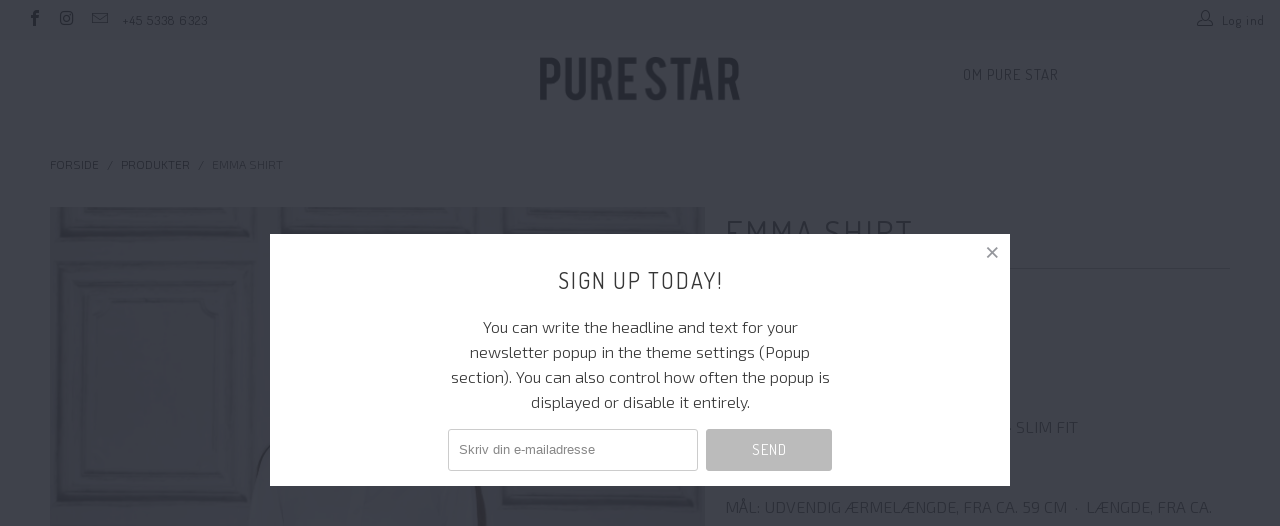

--- FILE ---
content_type: text/html; charset=utf-8
request_url: https://purestar.dk/products/emma-shirt
body_size: 18623
content:


 <!DOCTYPE html> <!--[if lt IE 7 ]> <html class="ie ie6" lang="da"> <![endif]--> <!--[if IE 7 ]> <html class="ie ie7" lang="da"> <![endif]--> <!--[if IE 8 ]> <html class="ie ie8" lang="da"> <![endif]--> <!--[if IE 9 ]> <html class="ie ie9" lang="da"> <![endif]--> <!--[if (gte IE 10)|!(IE)]> <!--> <html lang="da"> <!-- <![endif]--> <head> <meta charset="utf-8"> <meta http-equiv="cleartype" content="on"> <meta name="robots" content="index,follow"> <!-- Custom Fonts --> <link href="//fonts.googleapis.com/css?family=.|Dosis:light,normal,bold|Dosis:light,normal,bold|Dosis:light,normal,bold|Dosis:light,normal,bold|Exo+2:light,normal,bold" rel="stylesheet" type="text/css" /> <!-- Stylesheets for Turbo 2.0.9 --> <link href="//purestar.dk/cdn/shop/t/4/assets/styles.scss.css?v=81977648443978957741702945872" rel="stylesheet" type="text/css" media="all" /> <script>
      /*! lazysizes - v3.0.0-rc4 */
      !function(a,b){var c=b(a,a.document);a.lazySizes=c,"object"==typeof module&&module.exports&&(module.exports=c)}(window,function(a,b){"use strict";if(b.getElementsByClassName){var c,d=b.documentElement,e=a.Date,f=a.HTMLPictureElement,g="addEventListener",h="getAttribute",i=a[g],j=a.setTimeout,k=a.requestAnimationFrame||j,l=a.requestIdleCallback,m=/^picture$/i,n=["load","error","lazyincluded","_lazyloaded"],o={},p=Array.prototype.forEach,q=function(a,b){return o[b]||(o[b]=new RegExp("(\\s|^)"+b+"(\\s|$)")),o[b].test(a[h]("class")||"")&&o[b]},r=function(a,b){q(a,b)||a.setAttribute("class",(a[h]("class")||"").trim()+" "+b)},s=function(a,b){var c;(c=q(a,b))&&a.setAttribute("class",(a[h]("class")||"").replace(c," "))},t=function(a,b,c){var d=c?g:"removeEventListener";c&&t(a,b),n.forEach(function(c){a[d](c,b)})},u=function(a,c,d,e,f){var g=b.createEvent("CustomEvent");return g.initCustomEvent(c,!e,!f,d||{}),a.dispatchEvent(g),g},v=function(b,d){var e;!f&&(e=a.picturefill||c.pf)?e({reevaluate:!0,elements:[b]}):d&&d.src&&(b.src=d.src)},w=function(a,b){return(getComputedStyle(a,null)||{})[b]},x=function(a,b,d){for(d=d||a.offsetWidth;d <c.minSize&&b&&!a._lazysizesWidth;)d=b.offsetWidth,b=b.parentNode;return d},y=function(){var a,c,d=[],e=[],f=d,g=function(){var b=f;for(f=d.length?e:d,a=!0,c=!1;b.length;)b.shift()();a=!1},h=function(d,e){a&&!e?d.apply(this,arguments):(f.push(d),c||(c=!0,(b.hidden?j:k)(g)))};return h._lsFlush=g,h}(),z=function(a,b){return b?function(){y(a)}:function(){var b=this,c=arguments;y(function(){a.apply(b,c)})}},A=function(a){var b,c=0,d=125,f=666,g=f,h=function(){b=!1,c=e.now(),a()},i=l?function(){l(h,{timeout:g}),g!==f&&(g=f)}:z(function(){j(h)},!0);return function(a){var f;(a=a===!0)&&(g=44),b||(b=!0,f=d-(e.now()-c),0>f&&(f=0),a||9>f&&l?i():j(i,f))}},B=function(a){var b,c,d=99,f=function(){b=null,a()},g=function(){var a=e.now()-c;d>a?j(g,d-a):(l||f)(f)};return function(){c=e.now(),b||(b=j(g,d))}},C=function(){var f,k,l,n,o,x,C,E,F,G,H,I,J,K,L,M=/^img$/i,N=/^iframe$/i,O="onscroll"in a&&!/glebot/.test(navigator.userAgent),P=0,Q=0,R=0,S=-1,T=function(a){R--,a&&a.target&&t(a.target,T),(!a||0>R||!a.target)&&(R=0)},U=function(a,c){var e,f=a,g="hidden"==w(b.body,"visibility")||"hidden"!=w(a,"visibility");for(F-=c,I+=c,G-=c,H+=c;g&&(f=f.offsetParent)&&f!=b.body&&f!=d;)g=(w(f,"opacity")||1)>0,g&&"visible"!=w(f,"overflow")&&(e=f.getBoundingClientRect(),g=H>e.left&&G <e.right&&I>e.top-1&&F <e.bottom+1);return g},V=function(){var a,e,g,i,j,m,n,p,q;if((o=c.loadMode)&&8>R&&(a=f.length)){e=0,S++,null==K&&("expand"in c||(c.expand=d.clientHeight>500&&d.clientWidth>500?500:370),J=c.expand,K=J*c.expFactor),K>Q&&1>R&&S>2&&o>2&&!b.hidden?(Q=K,S=0):Q=o>1&&S>1&&6>R?J:P;for(;a>e;e++)if(f[e]&&!f[e]._lazyRace)if(O)if((p=f[e][h]("data-expand"))&&(m=1*p)||(m=Q),q!==m&&(C=innerWidth+m*L,E=innerHeight+m,n=-1*m,q=m),g=f[e].getBoundingClientRect(),(I=g.bottom)>=n&&(F=g.top) <=E&&(H=g.right)>=n*L&&(G=g.left) <=C&&(I||H||G||F)&&(l&&3>R&&!p&&(3>o||4>S)||U(f[e],m))){if(ba(f[e]),j=!0,R>9)break}else!j&&l&&!i&&4>R&&4>S&&o>2&&(k[0]||c.preloadAfterLoad)&&(k[0]||!p&&(I||H||G||F||"auto"!=f[e][h](c.sizesAttr)))&&(i=k[0]||f[e]);else ba(f[e]);i&&!j&&ba(i)}},W=A(V),X=function(a){r(a.target,c.loadedClass),s(a.target,c.loadingClass),t(a.target,Z)},Y=z(X),Z=function(a){Y({target:a.target})},$=function(a,b){try{a.contentWindow.location.replace(b)}catch(c){a.src=b}},_=function(a){var b,d,e=a[h](c.srcsetAttr);(b=c.customMedia[a[h]("data-media")||a[h]("media")])&&a.setAttribute("media",b),e&&a.setAttribute("srcset",e),b&&(d=a.parentNode,d.insertBefore(a.cloneNode(),a),d.removeChild(a))},aa=z(function(a,b,d,e,f){var g,i,k,l,o,q;(o=u(a,"lazybeforeunveil",b)).defaultPrevented||(e&&(d?r(a,c.autosizesClass):a.setAttribute("sizes",e)),i=a[h](c.srcsetAttr),g=a[h](c.srcAttr),f&&(k=a.parentNode,l=k&&m.test(k.nodeName||"")),q=b.firesLoad||"src"in a&&(i||g||l),o={target:a},q&&(t(a,T,!0),clearTimeout(n),n=j(T,2500),r(a,c.loadingClass),t(a,Z,!0)),l&&p.call(k.getElementsByTagName("source"),_),i?a.setAttribute("srcset",i):g&&!l&&(N.test(a.nodeName)?$(a,g):a.src=g),(i||l)&&v(a,{src:g})),a._lazyRace&&delete a._lazyRace,s(a,c.lazyClass),y(function(){(!q||a.complete&&a.naturalWidth>1)&&(q?T(o):R--,X(o))},!0)}),ba=function(a){var b,d=M.test(a.nodeName),e=d&&(a[h](c.sizesAttr)||a[h]("sizes")),f="auto"==e;(!f&&l||!d||!a.src&&!a.srcset||a.complete||q(a,c.errorClass))&&(b=u(a,"lazyunveilread").detail,f&&D.updateElem(a,!0,a.offsetWidth),a._lazyRace=!0,R++,aa(a,b,f,e,d))},ca=function(){if(!l){if(e.now()-x <999)return void j(ca,999);var a=B(function(){c.loadMode=3,W()});l=!0,c.loadMode=3,W(),i("scroll",function(){3==c.loadMode&&(c.loadMode=2),a()},!0)}};return{_:function(){x=e.now(),f=b.getElementsByClassName(c.lazyClass),k=b.getElementsByClassName(c.lazyClass+" "+c.preloadClass),L=c.hFac,i("scroll",W,!0),i("resize",W,!0),a.MutationObserver?new MutationObserver(W).observe(d,{childList:!0,subtree:!0,attributes:!0}):(d[g]("DOMNodeInserted",W,!0),d[g]("DOMAttrModified",W,!0),setInterval(W,999)),i("hashchange",W,!0),["focus","mouseover","click","load","transitionend","animationend","webkitAnimationEnd"].forEach(function(a){b[g](a,W,!0)}),/d$|^c/.test(b.readyState)?ca():(i("load",ca),b[g]("DOMContentLoaded",W),j(ca,2e4)),f.length?(V(),y._lsFlush()):W()},checkElems:W,unveil:ba}}(),D=function(){var a,d=z(function(a,b,c,d){var e,f,g;if(a._lazysizesWidth=d,d+="px",a.setAttribute("sizes",d),m.test(b.nodeName||""))for(e=b.getElementsByTagName("source"),f=0,g=e.length;g>f;f++)e[f].setAttribute("sizes",d);c.detail.dataAttr||v(a,c.detail)}),e=function(a,b,c){var e,f=a.parentNode;f&&(c=x(a,f,c),e=u(a,"lazybeforesizes",{width:c,dataAttr:!!b}),e.defaultPrevented||(c=e.detail.width,c&&c!==a._lazysizesWidth&&d(a,f,e,c)))},f=function(){var b,c=a.length;if(c)for(b=0;c>b;b++)e(a[b])},g=B(f);return{_:function(){a=b.getElementsByClassName(c.autosizesClass),i("resize",g)},checkElems:g,updateElem:e}}(),E=function(){E.i||(E.i=!0,D._(),C._())};return function(){var b,d={lazyClass:"lazyload",loadedClass:"lazyloaded",loadingClass:"lazyloading",preloadClass:"lazypreload",errorClass:"lazyerror",autosizesClass:"lazyautosizes",srcAttr:"data-src",srcsetAttr:"data-srcset",sizesAttr:"data-sizes",minSize:40,customMedia:{},init:!0,expFactor:1.5,hFac:.8,loadMode:2};c=a.lazySizesConfig||a.lazysizesConfig||{};for(b in d)b in c||(c[b]=d[b]);a.lazySizesConfig=c,j(function(){c.init&&E()})}(),{cfg:c,autoSizer:D,loader:C,init:E,uP:v,aC:r,rC:s,hC:q,fire:u,gW:x,rAF:y}}});</script> <title>EMMA SHIRT - PURE STAR</title> <meta name="description" content="HVID SKJORTE    VURDERING AF STØRRELSEN: NORMAL · SLIM FIT   MÅL: UDVENDIG ÆRMELÆNGDE, FRA CA. 59 CM  ·  LÆNGDE, FRA CA. 65 CM · BRYST, FRA CA. 43 CM · TALJE, FRA CA. 39 CM · HOFTEBREDDE FRA CA. 41 CM   VI MÅLER ALTID DEN STØRRELSE DU SER PÅ BILLEDET, SOM ALTID ER DEN MINDSTE STØRRELSE STYLEN ER PRODUCERET I, MODELLEN " /> <meta name="author" content="PURE STAR"> <meta property="og:url" content="https://purestar.dk/products/emma-shirt"> <meta property="og:site_name" content="PURE STAR"> <meta property="og:type" content="product"> <meta property="og:title" content="EMMA SHIRT"> <meta property="og:image" content="http://purestar.dk/cdn/shop/products/PURE_STAR_2017-2-2314_677d176a-a68d-480f-b19c-6281f3499fdf_600x.jpg?v=1492806247"> <meta property="og:image:secure_url" content="https://purestar.dk/cdn/shop/products/PURE_STAR_2017-2-2314_677d176a-a68d-480f-b19c-6281f3499fdf_600x.jpg?v=1492806247"> <meta property="og:image" content="http://purestar.dk/cdn/shop/products/PURE_STAR_2017-2-2320_600x.jpg?v=1492806250"> <meta property="og:image:secure_url" content="https://purestar.dk/cdn/shop/products/PURE_STAR_2017-2-2320_600x.jpg?v=1492806250"> <meta property="og:image" content="http://purestar.dk/cdn/shop/products/PURE_STAR_2017-2-2325_600x.jpg?v=1492806252"> <meta property="og:image:secure_url" content="https://purestar.dk/cdn/shop/products/PURE_STAR_2017-2-2325_600x.jpg?v=1492806252"> <meta property="og:price:amount" content="250,00"> <meta property="og:price:currency" content="DKK"> <meta property="og:description" content="HVID SKJORTE    VURDERING AF STØRRELSEN: NORMAL · SLIM FIT   MÅL: UDVENDIG ÆRMELÆNGDE, FRA CA. 59 CM  ·  LÆNGDE, FRA CA. 65 CM · BRYST, FRA CA. 43 CM · TALJE, FRA CA. 39 CM · HOFTEBREDDE FRA CA. 41 CM   VI MÅLER ALTID DEN STØRRELSE DU SER PÅ BILLEDET, SOM ALTID ER DEN MINDSTE STØRRELSE STYLEN ER PRODUCERET I, MODELLEN "> <meta name="twitter:card" content="summary"> <meta name="twitter:title" content="EMMA SHIRT"> <meta name="twitter:description" content="HVID SKJORTE    VURDERING AF STØRRELSEN: NORMAL · SLIM FIT   MÅL: UDVENDIG ÆRMELÆNGDE, FRA CA. 59 CM  ·  LÆNGDE, FRA CA. 65 CM · BRYST, FRA CA. 43 CM · TALJE, FRA CA. 39 CM · HOFTEBREDDE FRA CA. 41 CM   VI MÅLER ALTID DEN STØRRELSE DU SER PÅ BILLEDET, SOM ALTID ER DEN MINDSTE STØRRELSE STYLEN ER PRODUCERET I, MODELLEN "> <meta name="twitter:image" content="https://purestar.dk/cdn/shop/products/PURE_STAR_2017-2-2314_677d176a-a68d-480f-b19c-6281f3499fdf_medium.jpg?v=1492806247"> <meta name="twitter:image:width" content="240"> <meta name="twitter:image:height" content="240"> <!-- Mobile Specific Metas --> <meta name="HandheldFriendly" content="True"> <meta name="MobileOptimized" content="320"> <meta name="viewport" content="width=device-width,initial-scale=1"> <meta name="theme-color" content="#ffffff"> <link rel="shortcut icon" type="image/x-icon" href="//purestar.dk/cdn/shop/t/4/assets/favicon.png?v=148718616098839658131493570312"> <link rel="canonical" href="https://purestar.dk/products/emma-shirt" /> <script>window.performance && window.performance.mark && window.performance.mark('shopify.content_for_header.start');</script> <meta id="shopify-digital-wallet" name="shopify-digital-wallet" content="/17240521/digital_wallets/dialog"> <link rel="alternate" type="application/json+oembed" href="https://purestar.dk/products/emma-shirt.oembed"> <script async="async" src="/checkouts/internal/preloads.js?locale=da-DK"></script> <script id="shopify-features" type="application/json">{"accessToken":"557c4709b52aeea2590048d78064a577","betas":["rich-media-storefront-analytics"],"domain":"purestar.dk","predictiveSearch":true,"shopId":17240521,"locale":"da"}</script> <script>var Shopify = Shopify || {};
Shopify.shop = "puretreatdk.myshopify.com";
Shopify.locale = "da";
Shopify.currency = {"active":"DKK","rate":"1.0"};
Shopify.country = "DK";
Shopify.theme = {"name":"Turbo \/ Portland 2.0.9","id":173001557,"schema_name":"Turbo","schema_version":"2.0.9","theme_store_id":null,"role":"main"};
Shopify.theme.handle = "null";
Shopify.theme.style = {"id":null,"handle":null};
Shopify.cdnHost = "purestar.dk/cdn";
Shopify.routes = Shopify.routes || {};
Shopify.routes.root = "/";</script> <script type="module">!function(o){(o.Shopify=o.Shopify||{}).modules=!0}(window);</script> <script>!function(o){function n(){var o=[];function n(){o.push(Array.prototype.slice.apply(arguments))}return n.q=o,n}var t=o.Shopify=o.Shopify||{};t.loadFeatures=n(),t.autoloadFeatures=n()}(window);</script> <script id="shop-js-analytics" type="application/json">{"pageType":"product"}</script> <script defer="defer" async type="module" src="//purestar.dk/cdn/shopifycloud/shop-js/modules/v2/client.init-shop-cart-sync_CBzXdMlg.da.esm.js"></script> <script defer="defer" async type="module" src="//purestar.dk/cdn/shopifycloud/shop-js/modules/v2/chunk.common_BTlsrWeV.esm.js"></script> <script type="module">
  await import("//purestar.dk/cdn/shopifycloud/shop-js/modules/v2/client.init-shop-cart-sync_CBzXdMlg.da.esm.js");
await import("//purestar.dk/cdn/shopifycloud/shop-js/modules/v2/chunk.common_BTlsrWeV.esm.js");

  window.Shopify.SignInWithShop?.initShopCartSync?.({"fedCMEnabled":true,"windoidEnabled":true});</script> <script>(function() {
  var isLoaded = false;
  function asyncLoad() {
    if (isLoaded) return;
    isLoaded = true;
    var urls = ["https:\/\/chimpstatic.com\/mcjs-connected\/js\/users\/01cae8db1aa51c55dc9750c0f\/18db0c733f5fb96888d721f93.js?shop=puretreatdk.myshopify.com"];
    for (var i = 0; i <urls.length; i++) {
      var s = document.createElement('script');
      s.type = 'text/javascript';
      s.async = true;
      s.src = urls[i];
      var x = document.getElementsByTagName('script')[0];
      x.parentNode.insertBefore(s, x);
    }
  };
  if(window.attachEvent) {
    window.attachEvent('onload', asyncLoad);
  } else {
    window.addEventListener('load', asyncLoad, false);
  }
})();</script> <script id="__st">var __st={"a":17240521,"offset":3600,"reqid":"40f5bb45-40b2-4bbf-8ebe-dccb9b587dd3-1768579831","pageurl":"purestar.dk\/products\/emma-shirt","u":"81e5ed485913","p":"product","rtyp":"product","rid":10482816341};</script> <script>window.ShopifyPaypalV4VisibilityTracking = true;</script> <script id="captcha-bootstrap">!function(){'use strict';const t='contact',e='account',n='new_comment',o=[[t,t],['blogs',n],['comments',n],[t,'customer']],c=[[e,'customer_login'],[e,'guest_login'],[e,'recover_customer_password'],[e,'create_customer']],r=t=>t.map((([t,e])=>`form[action*='/${t}']:not([data-nocaptcha='true']) input[name='form_type'][value='${e}']`)).join(','),a=t=>()=>t?[...document.querySelectorAll(t)].map((t=>t.form)):[];function s(){const t=[...o],e=r(t);return a(e)}const i='password',u='form_key',d=['recaptcha-v3-token','g-recaptcha-response','h-captcha-response',i],f=()=>{try{return window.sessionStorage}catch{return}},m='__shopify_v',_=t=>t.elements[u];function p(t,e,n=!1){try{const o=window.sessionStorage,c=JSON.parse(o.getItem(e)),{data:r}=function(t){const{data:e,action:n}=t;return t[m]||n?{data:e,action:n}:{data:t,action:n}}(c);for(const[e,n]of Object.entries(r))t.elements[e]&&(t.elements[e].value=n);n&&o.removeItem(e)}catch(o){console.error('form repopulation failed',{error:o})}}const l='form_type',E='cptcha';function T(t){t.dataset[E]=!0}const w=window,h=w.document,L='Shopify',v='ce_forms',y='captcha';let A=!1;((t,e)=>{const n=(g='f06e6c50-85a8-45c8-87d0-21a2b65856fe',I='https://cdn.shopify.com/shopifycloud/storefront-forms-hcaptcha/ce_storefront_forms_captcha_hcaptcha.v1.5.2.iife.js',D={infoText:'Beskyttet af hCaptcha',privacyText:'Beskyttelse af persondata',termsText:'Vilkår'},(t,e,n)=>{const o=w[L][v],c=o.bindForm;if(c)return c(t,g,e,D).then(n);var r;o.q.push([[t,g,e,D],n]),r=I,A||(h.body.append(Object.assign(h.createElement('script'),{id:'captcha-provider',async:!0,src:r})),A=!0)});var g,I,D;w[L]=w[L]||{},w[L][v]=w[L][v]||{},w[L][v].q=[],w[L][y]=w[L][y]||{},w[L][y].protect=function(t,e){n(t,void 0,e),T(t)},Object.freeze(w[L][y]),function(t,e,n,w,h,L){const[v,y,A,g]=function(t,e,n){const i=e?o:[],u=t?c:[],d=[...i,...u],f=r(d),m=r(i),_=r(d.filter((([t,e])=>n.includes(e))));return[a(f),a(m),a(_),s()]}(w,h,L),I=t=>{const e=t.target;return e instanceof HTMLFormElement?e:e&&e.form},D=t=>v().includes(t);t.addEventListener('submit',(t=>{const e=I(t);if(!e)return;const n=D(e)&&!e.dataset.hcaptchaBound&&!e.dataset.recaptchaBound,o=_(e),c=g().includes(e)&&(!o||!o.value);(n||c)&&t.preventDefault(),c&&!n&&(function(t){try{if(!f())return;!function(t){const e=f();if(!e)return;const n=_(t);if(!n)return;const o=n.value;o&&e.removeItem(o)}(t);const e=Array.from(Array(32),(()=>Math.random().toString(36)[2])).join('');!function(t,e){_(t)||t.append(Object.assign(document.createElement('input'),{type:'hidden',name:u})),t.elements[u].value=e}(t,e),function(t,e){const n=f();if(!n)return;const o=[...t.querySelectorAll(`input[type='${i}']`)].map((({name:t})=>t)),c=[...d,...o],r={};for(const[a,s]of new FormData(t).entries())c.includes(a)||(r[a]=s);n.setItem(e,JSON.stringify({[m]:1,action:t.action,data:r}))}(t,e)}catch(e){console.error('failed to persist form',e)}}(e),e.submit())}));const S=(t,e)=>{t&&!t.dataset[E]&&(n(t,e.some((e=>e===t))),T(t))};for(const o of['focusin','change'])t.addEventListener(o,(t=>{const e=I(t);D(e)&&S(e,y())}));const B=e.get('form_key'),M=e.get(l),P=B&&M;t.addEventListener('DOMContentLoaded',(()=>{const t=y();if(P)for(const e of t)e.elements[l].value===M&&p(e,B);[...new Set([...A(),...v().filter((t=>'true'===t.dataset.shopifyCaptcha))])].forEach((e=>S(e,t)))}))}(h,new URLSearchParams(w.location.search),n,t,e,['guest_login'])})(!0,!0)}();</script> <script integrity="sha256-4kQ18oKyAcykRKYeNunJcIwy7WH5gtpwJnB7kiuLZ1E=" data-source-attribution="shopify.loadfeatures" defer="defer" src="//purestar.dk/cdn/shopifycloud/storefront/assets/storefront/load_feature-a0a9edcb.js" crossorigin="anonymous"></script> <script data-source-attribution="shopify.dynamic_checkout.dynamic.init">var Shopify=Shopify||{};Shopify.PaymentButton=Shopify.PaymentButton||{isStorefrontPortableWallets:!0,init:function(){window.Shopify.PaymentButton.init=function(){};var t=document.createElement("script");t.src="https://purestar.dk/cdn/shopifycloud/portable-wallets/latest/portable-wallets.da.js",t.type="module",document.head.appendChild(t)}};</script> <script data-source-attribution="shopify.dynamic_checkout.buyer_consent">
  function portableWalletsHideBuyerConsent(e){var t=document.getElementById("shopify-buyer-consent"),n=document.getElementById("shopify-subscription-policy-button");t&&n&&(t.classList.add("hidden"),t.setAttribute("aria-hidden","true"),n.removeEventListener("click",e))}function portableWalletsShowBuyerConsent(e){var t=document.getElementById("shopify-buyer-consent"),n=document.getElementById("shopify-subscription-policy-button");t&&n&&(t.classList.remove("hidden"),t.removeAttribute("aria-hidden"),n.addEventListener("click",e))}window.Shopify?.PaymentButton&&(window.Shopify.PaymentButton.hideBuyerConsent=portableWalletsHideBuyerConsent,window.Shopify.PaymentButton.showBuyerConsent=portableWalletsShowBuyerConsent);</script> <script data-source-attribution="shopify.dynamic_checkout.cart.bootstrap">document.addEventListener("DOMContentLoaded",(function(){function t(){return document.querySelector("shopify-accelerated-checkout-cart, shopify-accelerated-checkout")}if(t())Shopify.PaymentButton.init();else{new MutationObserver((function(e,n){t()&&(Shopify.PaymentButton.init(),n.disconnect())})).observe(document.body,{childList:!0,subtree:!0})}}));</script> 
 <script>window.performance && window.performance.mark && window.performance.mark('shopify.content_for_header.end');</script><link href="https://monorail-edge.shopifysvc.com" rel="dns-prefetch">
<script>(function(){if ("sendBeacon" in navigator && "performance" in window) {try {var session_token_from_headers = performance.getEntriesByType('navigation')[0].serverTiming.find(x => x.name == '_s').description;} catch {var session_token_from_headers = undefined;}var session_cookie_matches = document.cookie.match(/_shopify_s=([^;]*)/);var session_token_from_cookie = session_cookie_matches && session_cookie_matches.length === 2 ? session_cookie_matches[1] : "";var session_token = session_token_from_headers || session_token_from_cookie || "";function handle_abandonment_event(e) {var entries = performance.getEntries().filter(function(entry) {return /monorail-edge.shopifysvc.com/.test(entry.name);});if (!window.abandonment_tracked && entries.length === 0) {window.abandonment_tracked = true;var currentMs = Date.now();var navigation_start = performance.timing.navigationStart;var payload = {shop_id: 17240521,url: window.location.href,navigation_start,duration: currentMs - navigation_start,session_token,page_type: "product"};window.navigator.sendBeacon("https://monorail-edge.shopifysvc.com/v1/produce", JSON.stringify({schema_id: "online_store_buyer_site_abandonment/1.1",payload: payload,metadata: {event_created_at_ms: currentMs,event_sent_at_ms: currentMs}}));}}window.addEventListener('pagehide', handle_abandonment_event);}}());</script>
<script id="web-pixels-manager-setup">(function e(e,d,r,n,o){if(void 0===o&&(o={}),!Boolean(null===(a=null===(i=window.Shopify)||void 0===i?void 0:i.analytics)||void 0===a?void 0:a.replayQueue)){var i,a;window.Shopify=window.Shopify||{};var t=window.Shopify;t.analytics=t.analytics||{};var s=t.analytics;s.replayQueue=[],s.publish=function(e,d,r){return s.replayQueue.push([e,d,r]),!0};try{self.performance.mark("wpm:start")}catch(e){}var l=function(){var e={modern:/Edge?\/(1{2}[4-9]|1[2-9]\d|[2-9]\d{2}|\d{4,})\.\d+(\.\d+|)|Firefox\/(1{2}[4-9]|1[2-9]\d|[2-9]\d{2}|\d{4,})\.\d+(\.\d+|)|Chrom(ium|e)\/(9{2}|\d{3,})\.\d+(\.\d+|)|(Maci|X1{2}).+ Version\/(15\.\d+|(1[6-9]|[2-9]\d|\d{3,})\.\d+)([,.]\d+|)( \(\w+\)|)( Mobile\/\w+|) Safari\/|Chrome.+OPR\/(9{2}|\d{3,})\.\d+\.\d+|(CPU[ +]OS|iPhone[ +]OS|CPU[ +]iPhone|CPU IPhone OS|CPU iPad OS)[ +]+(15[._]\d+|(1[6-9]|[2-9]\d|\d{3,})[._]\d+)([._]\d+|)|Android:?[ /-](13[3-9]|1[4-9]\d|[2-9]\d{2}|\d{4,})(\.\d+|)(\.\d+|)|Android.+Firefox\/(13[5-9]|1[4-9]\d|[2-9]\d{2}|\d{4,})\.\d+(\.\d+|)|Android.+Chrom(ium|e)\/(13[3-9]|1[4-9]\d|[2-9]\d{2}|\d{4,})\.\d+(\.\d+|)|SamsungBrowser\/([2-9]\d|\d{3,})\.\d+/,legacy:/Edge?\/(1[6-9]|[2-9]\d|\d{3,})\.\d+(\.\d+|)|Firefox\/(5[4-9]|[6-9]\d|\d{3,})\.\d+(\.\d+|)|Chrom(ium|e)\/(5[1-9]|[6-9]\d|\d{3,})\.\d+(\.\d+|)([\d.]+$|.*Safari\/(?![\d.]+ Edge\/[\d.]+$))|(Maci|X1{2}).+ Version\/(10\.\d+|(1[1-9]|[2-9]\d|\d{3,})\.\d+)([,.]\d+|)( \(\w+\)|)( Mobile\/\w+|) Safari\/|Chrome.+OPR\/(3[89]|[4-9]\d|\d{3,})\.\d+\.\d+|(CPU[ +]OS|iPhone[ +]OS|CPU[ +]iPhone|CPU IPhone OS|CPU iPad OS)[ +]+(10[._]\d+|(1[1-9]|[2-9]\d|\d{3,})[._]\d+)([._]\d+|)|Android:?[ /-](13[3-9]|1[4-9]\d|[2-9]\d{2}|\d{4,})(\.\d+|)(\.\d+|)|Mobile Safari.+OPR\/([89]\d|\d{3,})\.\d+\.\d+|Android.+Firefox\/(13[5-9]|1[4-9]\d|[2-9]\d{2}|\d{4,})\.\d+(\.\d+|)|Android.+Chrom(ium|e)\/(13[3-9]|1[4-9]\d|[2-9]\d{2}|\d{4,})\.\d+(\.\d+|)|Android.+(UC? ?Browser|UCWEB|U3)[ /]?(15\.([5-9]|\d{2,})|(1[6-9]|[2-9]\d|\d{3,})\.\d+)\.\d+|SamsungBrowser\/(5\.\d+|([6-9]|\d{2,})\.\d+)|Android.+MQ{2}Browser\/(14(\.(9|\d{2,})|)|(1[5-9]|[2-9]\d|\d{3,})(\.\d+|))(\.\d+|)|K[Aa][Ii]OS\/(3\.\d+|([4-9]|\d{2,})\.\d+)(\.\d+|)/},d=e.modern,r=e.legacy,n=navigator.userAgent;return n.match(d)?"modern":n.match(r)?"legacy":"unknown"}(),u="modern"===l?"modern":"legacy",c=(null!=n?n:{modern:"",legacy:""})[u],f=function(e){return[e.baseUrl,"/wpm","/b",e.hashVersion,"modern"===e.buildTarget?"m":"l",".js"].join("")}({baseUrl:d,hashVersion:r,buildTarget:u}),m=function(e){var d=e.version,r=e.bundleTarget,n=e.surface,o=e.pageUrl,i=e.monorailEndpoint;return{emit:function(e){var a=e.status,t=e.errorMsg,s=(new Date).getTime(),l=JSON.stringify({metadata:{event_sent_at_ms:s},events:[{schema_id:"web_pixels_manager_load/3.1",payload:{version:d,bundle_target:r,page_url:o,status:a,surface:n,error_msg:t},metadata:{event_created_at_ms:s}}]});if(!i)return console&&console.warn&&console.warn("[Web Pixels Manager] No Monorail endpoint provided, skipping logging."),!1;try{return self.navigator.sendBeacon.bind(self.navigator)(i,l)}catch(e){}var u=new XMLHttpRequest;try{return u.open("POST",i,!0),u.setRequestHeader("Content-Type","text/plain"),u.send(l),!0}catch(e){return console&&console.warn&&console.warn("[Web Pixels Manager] Got an unhandled error while logging to Monorail."),!1}}}}({version:r,bundleTarget:l,surface:e.surface,pageUrl:self.location.href,monorailEndpoint:e.monorailEndpoint});try{o.browserTarget=l,function(e){var d=e.src,r=e.async,n=void 0===r||r,o=e.onload,i=e.onerror,a=e.sri,t=e.scriptDataAttributes,s=void 0===t?{}:t,l=document.createElement("script"),u=document.querySelector("head"),c=document.querySelector("body");if(l.async=n,l.src=d,a&&(l.integrity=a,l.crossOrigin="anonymous"),s)for(var f in s)if(Object.prototype.hasOwnProperty.call(s,f))try{l.dataset[f]=s[f]}catch(e){}if(o&&l.addEventListener("load",o),i&&l.addEventListener("error",i),u)u.appendChild(l);else{if(!c)throw new Error("Did not find a head or body element to append the script");c.appendChild(l)}}({src:f,async:!0,onload:function(){if(!function(){var e,d;return Boolean(null===(d=null===(e=window.Shopify)||void 0===e?void 0:e.analytics)||void 0===d?void 0:d.initialized)}()){var d=window.webPixelsManager.init(e)||void 0;if(d){var r=window.Shopify.analytics;r.replayQueue.forEach((function(e){var r=e[0],n=e[1],o=e[2];d.publishCustomEvent(r,n,o)})),r.replayQueue=[],r.publish=d.publishCustomEvent,r.visitor=d.visitor,r.initialized=!0}}},onerror:function(){return m.emit({status:"failed",errorMsg:"".concat(f," has failed to load")})},sri:function(e){var d=/^sha384-[A-Za-z0-9+/=]+$/;return"string"==typeof e&&d.test(e)}(c)?c:"",scriptDataAttributes:o}),m.emit({status:"loading"})}catch(e){m.emit({status:"failed",errorMsg:(null==e?void 0:e.message)||"Unknown error"})}}})({shopId: 17240521,storefrontBaseUrl: "https://purestar.dk",extensionsBaseUrl: "https://extensions.shopifycdn.com/cdn/shopifycloud/web-pixels-manager",monorailEndpoint: "https://monorail-edge.shopifysvc.com/unstable/produce_batch",surface: "storefront-renderer",enabledBetaFlags: ["2dca8a86"],webPixelsConfigList: [{"id":"shopify-app-pixel","configuration":"{}","eventPayloadVersion":"v1","runtimeContext":"STRICT","scriptVersion":"0450","apiClientId":"shopify-pixel","type":"APP","privacyPurposes":["ANALYTICS","MARKETING"]},{"id":"shopify-custom-pixel","eventPayloadVersion":"v1","runtimeContext":"LAX","scriptVersion":"0450","apiClientId":"shopify-pixel","type":"CUSTOM","privacyPurposes":["ANALYTICS","MARKETING"]}],isMerchantRequest: false,initData: {"shop":{"name":"PURE STAR","paymentSettings":{"currencyCode":"DKK"},"myshopifyDomain":"puretreatdk.myshopify.com","countryCode":"DK","storefrontUrl":"https:\/\/purestar.dk"},"customer":null,"cart":null,"checkout":null,"productVariants":[{"price":{"amount":250.0,"currencyCode":"DKK"},"product":{"title":"EMMA SHIRT","vendor":"PURE STAR","id":"10482816341","untranslatedTitle":"EMMA SHIRT","url":"\/products\/emma-shirt","type":""},"id":"42175872021","image":{"src":"\/\/purestar.dk\/cdn\/shop\/products\/PURE_STAR_2017-2-2314_677d176a-a68d-480f-b19c-6281f3499fdf.jpg?v=1492806247"},"sku":"ITA SLIMFIT WHITE-1","title":"S","untranslatedTitle":"S"},{"price":{"amount":250.0,"currencyCode":"DKK"},"product":{"title":"EMMA SHIRT","vendor":"PURE STAR","id":"10482816341","untranslatedTitle":"EMMA SHIRT","url":"\/products\/emma-shirt","type":""},"id":"42556100693","image":{"src":"\/\/purestar.dk\/cdn\/shop\/products\/PURE_STAR_2017-2-2314_677d176a-a68d-480f-b19c-6281f3499fdf.jpg?v=1492806247"},"sku":"ITA SLIMFIT WHITE-2","title":"M","untranslatedTitle":"M"},{"price":{"amount":250.0,"currencyCode":"DKK"},"product":{"title":"EMMA SHIRT","vendor":"PURE STAR","id":"10482816341","untranslatedTitle":"EMMA SHIRT","url":"\/products\/emma-shirt","type":""},"id":"42556100821","image":{"src":"\/\/purestar.dk\/cdn\/shop\/products\/PURE_STAR_2017-2-2314_677d176a-a68d-480f-b19c-6281f3499fdf.jpg?v=1492806247"},"sku":"ITA SLIMFIT WHITE-3","title":"L","untranslatedTitle":"L"},{"price":{"amount":250.0,"currencyCode":"DKK"},"product":{"title":"EMMA SHIRT","vendor":"PURE STAR","id":"10482816341","untranslatedTitle":"EMMA SHIRT","url":"\/products\/emma-shirt","type":""},"id":"42556100949","image":{"src":"\/\/purestar.dk\/cdn\/shop\/products\/PURE_STAR_2017-2-2314_677d176a-a68d-480f-b19c-6281f3499fdf.jpg?v=1492806247"},"sku":"ITA SLIMFIT WHITE-4","title":"XL","untranslatedTitle":"XL"}],"purchasingCompany":null},},"https://purestar.dk/cdn","fcfee988w5aeb613cpc8e4bc33m6693e112",{"modern":"","legacy":""},{"shopId":"17240521","storefrontBaseUrl":"https:\/\/purestar.dk","extensionBaseUrl":"https:\/\/extensions.shopifycdn.com\/cdn\/shopifycloud\/web-pixels-manager","surface":"storefront-renderer","enabledBetaFlags":"[\"2dca8a86\"]","isMerchantRequest":"false","hashVersion":"fcfee988w5aeb613cpc8e4bc33m6693e112","publish":"custom","events":"[[\"page_viewed\",{}],[\"product_viewed\",{\"productVariant\":{\"price\":{\"amount\":250.0,\"currencyCode\":\"DKK\"},\"product\":{\"title\":\"EMMA SHIRT\",\"vendor\":\"PURE STAR\",\"id\":\"10482816341\",\"untranslatedTitle\":\"EMMA SHIRT\",\"url\":\"\/products\/emma-shirt\",\"type\":\"\"},\"id\":\"42175872021\",\"image\":{\"src\":\"\/\/purestar.dk\/cdn\/shop\/products\/PURE_STAR_2017-2-2314_677d176a-a68d-480f-b19c-6281f3499fdf.jpg?v=1492806247\"},\"sku\":\"ITA SLIMFIT WHITE-1\",\"title\":\"S\",\"untranslatedTitle\":\"S\"}}]]"});</script><script>
  window.ShopifyAnalytics = window.ShopifyAnalytics || {};
  window.ShopifyAnalytics.meta = window.ShopifyAnalytics.meta || {};
  window.ShopifyAnalytics.meta.currency = 'DKK';
  var meta = {"product":{"id":10482816341,"gid":"gid:\/\/shopify\/Product\/10482816341","vendor":"PURE STAR","type":"","handle":"emma-shirt","variants":[{"id":42175872021,"price":25000,"name":"EMMA SHIRT - S","public_title":"S","sku":"ITA SLIMFIT WHITE-1"},{"id":42556100693,"price":25000,"name":"EMMA SHIRT - M","public_title":"M","sku":"ITA SLIMFIT WHITE-2"},{"id":42556100821,"price":25000,"name":"EMMA SHIRT - L","public_title":"L","sku":"ITA SLIMFIT WHITE-3"},{"id":42556100949,"price":25000,"name":"EMMA SHIRT - XL","public_title":"XL","sku":"ITA SLIMFIT WHITE-4"}],"remote":false},"page":{"pageType":"product","resourceType":"product","resourceId":10482816341,"requestId":"40f5bb45-40b2-4bbf-8ebe-dccb9b587dd3-1768579831"}};
  for (var attr in meta) {
    window.ShopifyAnalytics.meta[attr] = meta[attr];
  }
</script>
<script class="analytics">
  (function () {
    var customDocumentWrite = function(content) {
      var jquery = null;

      if (window.jQuery) {
        jquery = window.jQuery;
      } else if (window.Checkout && window.Checkout.$) {
        jquery = window.Checkout.$;
      }

      if (jquery) {
        jquery('body').append(content);
      }
    };

    var hasLoggedConversion = function(token) {
      if (token) {
        return document.cookie.indexOf('loggedConversion=' + token) !== -1;
      }
      return false;
    }

    var setCookieIfConversion = function(token) {
      if (token) {
        var twoMonthsFromNow = new Date(Date.now());
        twoMonthsFromNow.setMonth(twoMonthsFromNow.getMonth() + 2);

        document.cookie = 'loggedConversion=' + token + '; expires=' + twoMonthsFromNow;
      }
    }

    var trekkie = window.ShopifyAnalytics.lib = window.trekkie = window.trekkie || [];
    if (trekkie.integrations) {
      return;
    }
    trekkie.methods = [
      'identify',
      'page',
      'ready',
      'track',
      'trackForm',
      'trackLink'
    ];
    trekkie.factory = function(method) {
      return function() {
        var args = Array.prototype.slice.call(arguments);
        args.unshift(method);
        trekkie.push(args);
        return trekkie;
      };
    };
    for (var i = 0; i < trekkie.methods.length; i++) {
      var key = trekkie.methods[i];
      trekkie[key] = trekkie.factory(key);
    }
    trekkie.load = function(config) {
      trekkie.config = config || {};
      trekkie.config.initialDocumentCookie = document.cookie;
      var first = document.getElementsByTagName('script')[0];
      var script = document.createElement('script');
      script.type = 'text/javascript';
      script.onerror = function(e) {
        var scriptFallback = document.createElement('script');
        scriptFallback.type = 'text/javascript';
        scriptFallback.onerror = function(error) {
                var Monorail = {
      produce: function produce(monorailDomain, schemaId, payload) {
        var currentMs = new Date().getTime();
        var event = {
          schema_id: schemaId,
          payload: payload,
          metadata: {
            event_created_at_ms: currentMs,
            event_sent_at_ms: currentMs
          }
        };
        return Monorail.sendRequest("https://" + monorailDomain + "/v1/produce", JSON.stringify(event));
      },
      sendRequest: function sendRequest(endpointUrl, payload) {
        // Try the sendBeacon API
        if (window && window.navigator && typeof window.navigator.sendBeacon === 'function' && typeof window.Blob === 'function' && !Monorail.isIos12()) {
          var blobData = new window.Blob([payload], {
            type: 'text/plain'
          });

          if (window.navigator.sendBeacon(endpointUrl, blobData)) {
            return true;
          } // sendBeacon was not successful

        } // XHR beacon

        var xhr = new XMLHttpRequest();

        try {
          xhr.open('POST', endpointUrl);
          xhr.setRequestHeader('Content-Type', 'text/plain');
          xhr.send(payload);
        } catch (e) {
          console.log(e);
        }

        return false;
      },
      isIos12: function isIos12() {
        return window.navigator.userAgent.lastIndexOf('iPhone; CPU iPhone OS 12_') !== -1 || window.navigator.userAgent.lastIndexOf('iPad; CPU OS 12_') !== -1;
      }
    };
    Monorail.produce('monorail-edge.shopifysvc.com',
      'trekkie_storefront_load_errors/1.1',
      {shop_id: 17240521,
      theme_id: 173001557,
      app_name: "storefront",
      context_url: window.location.href,
      source_url: "//purestar.dk/cdn/s/trekkie.storefront.cd680fe47e6c39ca5d5df5f0a32d569bc48c0f27.min.js"});

        };
        scriptFallback.async = true;
        scriptFallback.src = '//purestar.dk/cdn/s/trekkie.storefront.cd680fe47e6c39ca5d5df5f0a32d569bc48c0f27.min.js';
        first.parentNode.insertBefore(scriptFallback, first);
      };
      script.async = true;
      script.src = '//purestar.dk/cdn/s/trekkie.storefront.cd680fe47e6c39ca5d5df5f0a32d569bc48c0f27.min.js';
      first.parentNode.insertBefore(script, first);
    };
    trekkie.load(
      {"Trekkie":{"appName":"storefront","development":false,"defaultAttributes":{"shopId":17240521,"isMerchantRequest":null,"themeId":173001557,"themeCityHash":"15653560791539664751","contentLanguage":"da","currency":"DKK","eventMetadataId":"c6255861-322f-4cf3-8de5-1a5319225790"},"isServerSideCookieWritingEnabled":true,"monorailRegion":"shop_domain","enabledBetaFlags":["65f19447"]},"Session Attribution":{},"S2S":{"facebookCapiEnabled":false,"source":"trekkie-storefront-renderer","apiClientId":580111}}
    );

    var loaded = false;
    trekkie.ready(function() {
      if (loaded) return;
      loaded = true;

      window.ShopifyAnalytics.lib = window.trekkie;

      var originalDocumentWrite = document.write;
      document.write = customDocumentWrite;
      try { window.ShopifyAnalytics.merchantGoogleAnalytics.call(this); } catch(error) {};
      document.write = originalDocumentWrite;

      window.ShopifyAnalytics.lib.page(null,{"pageType":"product","resourceType":"product","resourceId":10482816341,"requestId":"40f5bb45-40b2-4bbf-8ebe-dccb9b587dd3-1768579831","shopifyEmitted":true});

      var match = window.location.pathname.match(/checkouts\/(.+)\/(thank_you|post_purchase)/)
      var token = match? match[1]: undefined;
      if (!hasLoggedConversion(token)) {
        setCookieIfConversion(token);
        window.ShopifyAnalytics.lib.track("Viewed Product",{"currency":"DKK","variantId":42175872021,"productId":10482816341,"productGid":"gid:\/\/shopify\/Product\/10482816341","name":"EMMA SHIRT - S","price":"250.00","sku":"ITA SLIMFIT WHITE-1","brand":"PURE STAR","variant":"S","category":"","nonInteraction":true,"remote":false},undefined,undefined,{"shopifyEmitted":true});
      window.ShopifyAnalytics.lib.track("monorail:\/\/trekkie_storefront_viewed_product\/1.1",{"currency":"DKK","variantId":42175872021,"productId":10482816341,"productGid":"gid:\/\/shopify\/Product\/10482816341","name":"EMMA SHIRT - S","price":"250.00","sku":"ITA SLIMFIT WHITE-1","brand":"PURE STAR","variant":"S","category":"","nonInteraction":true,"remote":false,"referer":"https:\/\/purestar.dk\/products\/emma-shirt"});
      }
    });


        var eventsListenerScript = document.createElement('script');
        eventsListenerScript.async = true;
        eventsListenerScript.src = "//purestar.dk/cdn/shopifycloud/storefront/assets/shop_events_listener-3da45d37.js";
        document.getElementsByTagName('head')[0].appendChild(eventsListenerScript);

})();</script>
<script
  defer
  src="https://purestar.dk/cdn/shopifycloud/perf-kit/shopify-perf-kit-3.0.4.min.js"
  data-application="storefront-renderer"
  data-shop-id="17240521"
  data-render-region="gcp-us-east1"
  data-page-type="product"
  data-theme-instance-id="173001557"
  data-theme-name="Turbo"
  data-theme-version="2.0.9"
  data-monorail-region="shop_domain"
  data-resource-timing-sampling-rate="10"
  data-shs="true"
  data-shs-beacon="true"
  data-shs-export-with-fetch="true"
  data-shs-logs-sample-rate="1"
  data-shs-beacon-endpoint="https://purestar.dk/api/collect"
></script>
</head> <body class="product"> <div id="shopify-section-header" class="shopify-section header-section"> <header id="header" class="mobile_nav-fixed--false"> <div class="top_bar clearfix"> <a href="#menu" class="mobile_nav dropdown_link" data-dropdown-rel="menu"> <div> <span></span> <span></span> <span></span> <span></span></div> <span class="menu_title">Menu</span></a> <a href="https://purestar.dk" title="PURE STAR" class="mobile_logo logo"> <img src="//purestar.dk/cdn/shop/files/PURE-STAR_410x.png?v=1613684587" alt="PURE STAR" /></a></div> <div class="dropdown_container" data-dropdown="menu"> <div class="dropdown"> <ul class="menu" id="mobile_menu"> <li> <a href="/pages/om-pure-star">OM PURE STAR</a></li> <li> <a href="tel:+4553386323">+45 5338 6323</a></li> <li data-no-instant> <a href="/account/login" id="customer_login_link">Log ind</a></li></ul></div></div></header> <header class=""> <div class="header  header-fixed--false header-background--solid"> <div class="top_bar clearfix"> <ul class="social_icons"> <li> <a href="https://www.facebook.com/purestar.dk/" title="PURE STAR on Facebook" rel="me" target="_blank" class="icon-facebook"></a></li> <li> <a href="https://www.instagram.com/purestar.dk/" title="PURE STAR on Instagram" rel="me" target="_blank" class="icon-instagram"></a></li> <li> <a href="mailto:purestar@outlook.dk" title="Email PURE STAR" target="_blank" class="icon-mail"></a></li></ul> <ul class="menu left"> <li> <a href="tel:+4553386323">+45 5338 6323</a></li></ul> <ul class="menu right"> <li> <a href="/account" class="icon-user" title="Min konto "> <span>Log ind</span></a></li></ul></div> <div class="main_nav_wrapper"> <div class="main_nav clearfix menu-position--inline logo-align--center"> <div class="nav"> <ul class="menu center clearfix"></ul></div> <div class="logo text-align--center"> <a href="https://purestar.dk" title="PURE STAR"> <img src="//purestar.dk/cdn/shop/files/PURE-STAR_410x.png?v=1613684587" class="primary_logo" alt="PURE STAR" /></a></div> <div class="nav"> <ul class="menu center clearfix"> <li> <a href="/pages/om-pure-star" class=" top_link" data-dropdown-rel="om-pure-star">OM PURE STAR</a></li></ul></div></div></div></div></header> <style>
  .main_nav div.logo a {
    padding-top: 15px;
    padding-bottom: 15px;
  }

  div.logo img {
    max-width: 205px;
  }

  .nav {
    
      width: 42%;
      float: left;
    
  }

  
    .nav ul.menu {
      padding-top: 10px;
      padding-bottom: 10px;
    }

    .sticky_nav ul.menu, .sticky_nav .mini_cart {
      padding-top: 5px;
      padding-bottom: 5px;
    }
  

  

  
    #header .top_bar .icon-search {
      right: 15px;
    }</style></div> <div id="shopify-section-product-template" class="shopify-section product-template"> <a name="pagecontent" id="pagecontent"></a> <div class="container main content"> <div class="sixteen columns"> <div class="clearfix breadcrumb-collection"> <div class="breadcrumb_text" itemscope itemtype="http://schema.org/BreadcrumbList"> <span itemprop="itemListElement" itemscope itemtype="http://schema.org/ListItem"> <a href="https://purestar.dk" title="PURE STAR" itemprop="item" class="breadcrumb_link"> <span itemprop="name">Forside</span></a></span> <span class="breadcrumb-divider">/</span> <span itemprop="itemListElement" itemscope itemtype="http://schema.org/ListItem"> <a href="/collections/all" title="Produkter" class="breadcrumb_link"> <span>Produkter</span></a></span> <span class="breadcrumb-divider">/</span>
            EMMA SHIRT</div></div></div> <div class="product clearfix"> <div class="sixteen columns"> <div  class="product-10482816341"
          data-free-text="Gratis"> <div class="section product_section clearfix js-product_section " itemscope itemtype="http://schema.org/Product"> <div class="nine columns alpha"> <div class="gallery-wrap js-product-page-gallery clearfix
            gallery-arrows--true
             bottom-thumbnails 
            slideshow_animation--fade
            "> <div class="product_gallery product-10482816341-gallery
               multi-image 
              
              "
      data-zoom="false"
      data-autoplay="true"> <div class="gallery-cell" data-thumb="" data-title="EMMA SHIRT"> <a href="//purestar.dk/cdn/shop/products/PURE_STAR_2017-2-2314_677d176a-a68d-480f-b19c-6281f3499fdf_800x.jpg?v=1492806247" class="lightbox" rel="gallery" data-fancybox-group="gallery"> <img  src="//purestar.dk/cdn/shop/products/PURE_STAR_2017-2-2314_677d176a-a68d-480f-b19c-6281f3499fdf_100x.jpg?v=1492806247"
                    alt="EMMA SHIRT"
                    class=" lazyload blur-up"
                    data-index="0"
                    data-image-id="25621554453"
                    data-sizes="auto"
                    data-src="//purestar.dk/cdn/shop/products/PURE_STAR_2017-2-2314_677d176a-a68d-480f-b19c-6281f3499fdf_2000x.jpg?v=1492806247
      "
                    data-srcset=" //purestar.dk/cdn/shop/products/PURE_STAR_2017-2-2314_677d176a-a68d-480f-b19c-6281f3499fdf_200x.jpg?v=1492806247 200w,
                                  //purestar.dk/cdn/shop/products/PURE_STAR_2017-2-2314_677d176a-a68d-480f-b19c-6281f3499fdf_400x.jpg?v=1492806247 400w,
                                  //purestar.dk/cdn/shop/products/PURE_STAR_2017-2-2314_677d176a-a68d-480f-b19c-6281f3499fdf_600x.jpg?v=1492806247 600w,
                                  //purestar.dk/cdn/shop/products/PURE_STAR_2017-2-2314_677d176a-a68d-480f-b19c-6281f3499fdf_800x.jpg?v=1492806247 800w,
                                  //purestar.dk/cdn/shop/products/PURE_STAR_2017-2-2314_677d176a-a68d-480f-b19c-6281f3499fdf_1200x.jpg?v=1492806247 1200w,
                                  //purestar.dk/cdn/shop/products/PURE_STAR_2017-2-2314_677d176a-a68d-480f-b19c-6281f3499fdf_2000x.jpg?v=1492806247
       2000w"

                     /></a></div> <div class="gallery-cell" data-thumb="" data-title="EMMA SHIRT"> <a href="//purestar.dk/cdn/shop/products/PURE_STAR_2017-2-2320_800x.jpg?v=1492806250" class="lightbox" rel="gallery" data-fancybox-group="gallery"> <img  src="//purestar.dk/cdn/shop/products/PURE_STAR_2017-2-2320_100x.jpg?v=1492806250"
                    alt="EMMA SHIRT"
                    class=" lazyload blur-up"
                    data-index="1"
                    data-image-id="25621554645"
                    data-sizes="auto"
                    data-src="//purestar.dk/cdn/shop/products/PURE_STAR_2017-2-2320_2000x.jpg?v=1492806250
      "
                    data-srcset=" //purestar.dk/cdn/shop/products/PURE_STAR_2017-2-2320_200x.jpg?v=1492806250 200w,
                                  //purestar.dk/cdn/shop/products/PURE_STAR_2017-2-2320_400x.jpg?v=1492806250 400w,
                                  //purestar.dk/cdn/shop/products/PURE_STAR_2017-2-2320_600x.jpg?v=1492806250 600w,
                                  //purestar.dk/cdn/shop/products/PURE_STAR_2017-2-2320_800x.jpg?v=1492806250 800w,
                                  //purestar.dk/cdn/shop/products/PURE_STAR_2017-2-2320_1200x.jpg?v=1492806250 1200w,
                                  //purestar.dk/cdn/shop/products/PURE_STAR_2017-2-2320_2000x.jpg?v=1492806250
       2000w"

                     /></a></div> <div class="gallery-cell" data-thumb="" data-title="EMMA SHIRT"> <a href="//purestar.dk/cdn/shop/products/PURE_STAR_2017-2-2325_800x.jpg?v=1492806252" class="lightbox" rel="gallery" data-fancybox-group="gallery"> <img  src="//purestar.dk/cdn/shop/products/PURE_STAR_2017-2-2325_100x.jpg?v=1492806252"
                    alt="EMMA SHIRT"
                    class=" lazyload blur-up"
                    data-index="2"
                    data-image-id="25621555221"
                    data-sizes="auto"
                    data-src="//purestar.dk/cdn/shop/products/PURE_STAR_2017-2-2325_2000x.jpg?v=1492806252
      "
                    data-srcset=" //purestar.dk/cdn/shop/products/PURE_STAR_2017-2-2325_200x.jpg?v=1492806252 200w,
                                  //purestar.dk/cdn/shop/products/PURE_STAR_2017-2-2325_400x.jpg?v=1492806252 400w,
                                  //purestar.dk/cdn/shop/products/PURE_STAR_2017-2-2325_600x.jpg?v=1492806252 600w,
                                  //purestar.dk/cdn/shop/products/PURE_STAR_2017-2-2325_800x.jpg?v=1492806252 800w,
                                  //purestar.dk/cdn/shop/products/PURE_STAR_2017-2-2325_1200x.jpg?v=1492806252 1200w,
                                  //purestar.dk/cdn/shop/products/PURE_STAR_2017-2-2325_2000x.jpg?v=1492806252
       2000w"

                     /></a></div> <div class="gallery-cell" data-thumb="" data-title="EMMA SHIRT"> <a href="//purestar.dk/cdn/shop/products/PURE_STAR_2017-2-2330_800x.jpg?v=1492806255" class="lightbox" rel="gallery" data-fancybox-group="gallery"> <img  src="//purestar.dk/cdn/shop/products/PURE_STAR_2017-2-2330_100x.jpg?v=1492806255"
                    alt="EMMA SHIRT"
                    class=" lazyload blur-up"
                    data-index="3"
                    data-image-id="25621555413"
                    data-sizes="auto"
                    data-src="//purestar.dk/cdn/shop/products/PURE_STAR_2017-2-2330_2000x.jpg?v=1492806255
      
    
  "
                    data-srcset=" //purestar.dk/cdn/shop/products/PURE_STAR_2017-2-2330_200x.jpg?v=1492806255 200w,
                                  //purestar.dk/cdn/shop/products/PURE_STAR_2017-2-2330_400x.jpg?v=1492806255 400w,
                                  //purestar.dk/cdn/shop/products/PURE_STAR_2017-2-2330_600x.jpg?v=1492806255 600w,
                                  //purestar.dk/cdn/shop/products/PURE_STAR_2017-2-2330_800x.jpg?v=1492806255 800w,
                                  //purestar.dk/cdn/shop/products/PURE_STAR_2017-2-2330_1200x.jpg?v=1492806255 1200w,
                                  //purestar.dk/cdn/shop/products/PURE_STAR_2017-2-2330_2000x.jpg?v=1492806255
      
    
   2000w"

                     /></a></div></div> <div class="product_gallery_nav product-10482816341-gallery-nav"> <div class="gallery-cell" data-title="EMMA SHIRT"> <img  src="//purestar.dk/cdn/shop/products/PURE_STAR_2017-2-2314_677d176a-a68d-480f-b19c-6281f3499fdf_400x.jpg?v=1492806247"
                      alt="EMMA SHIRT"
                      data-index="0"
                      data-image-id="25621554453"
                      data-featured-image="25621554453"
                      /></div> <div class="gallery-cell" data-title="EMMA SHIRT"> <img  src="//purestar.dk/cdn/shop/products/PURE_STAR_2017-2-2320_400x.jpg?v=1492806250"
                      alt="EMMA SHIRT"
                      data-index="1"
                      data-image-id="25621554645"
                      data-featured-image="25621554453"
                      /></div> <div class="gallery-cell" data-title="EMMA SHIRT"> <img  src="//purestar.dk/cdn/shop/products/PURE_STAR_2017-2-2325_400x.jpg?v=1492806252"
                      alt="EMMA SHIRT"
                      data-index="2"
                      data-image-id="25621555221"
                      data-featured-image="25621554453"
                      /></div> <div class="gallery-cell" data-title="EMMA SHIRT"> <img  src="//purestar.dk/cdn/shop/products/PURE_STAR_2017-2-2330_400x.jpg?v=1492806255"
                      alt="EMMA SHIRT"
                      data-index="3"
                      data-image-id="25621555413"
                      data-featured-image="25621554453"
                      /></div></div></div></div> <div class="seven columns omega"> <h1 class="product_name" itemprop="name">EMMA SHIRT</h1> <div class="feature_divider"></div> <p class="modal_price" itemprop="offers" itemscope itemtype="http://schema.org/Offer"> <meta itemprop="priceCurrency" content="DKK" /> <meta itemprop="seller" content="PURE STAR" /> <link itemprop="availability" href="http://schema.org/InStock"> <meta itemprop="itemCondition" content="New" /> <span class="sold_out"></span> <span itemprop="price" content="250,00" class=""> <span class="current_price "> <span class="money">250,00 kr</span></span></span> <span class="was_price"></span></p> <div class="notify_form notify-form-10482816341" id="notify-form-10482816341" style="display:none"> <p class="message"></p> <form method="post" action="/contact#contact_form" id="contact_form" accept-charset="UTF-8" class="contact-form"> <input type="hidden" name="form_type" value="contact" /> <input type="hidden" name="utf8" value="✓" /> <p> <label for="contact[email]">Fortæl mig når denne vare er tilgængelig igen!:</label> <input required type="email" class="notify_email" name="contact[email]" id="contact[email]" placeholder="E-mail" value="" /> <input type="hidden" name="challenge" value="false" /> <input type="hidden" name="contact[body]" class="notify_form_message" data-body="Fortæl mig når EMMA SHIRT er tilgængelig igen  - https://purestar.dk/products/emma-shirt" value="Fortæl mig når EMMA SHIRT er tilgængelig igen  - https://purestar.dk/products/emma-shirt" /> <input class="action_button" type="submit" value="Send" style="margin-bottom:0px" /></p></form></div> <div class="description" itemprop="description"> <p> <span>HVID SKJORTE </span></p> <p> </p> <p> <span>VURDERING AF STØRRELSEN: NORMAL · SLIM FIT</span></p> <p> </p> <p> <span>MÅL: UDVENDIG ÆRMELÆNGDE, FRA CA. 59 CM  ·  LÆNGDE, FRA CA. 65 CM · BRYST, FRA CA. 43 CM · TALJE, FRA CA. 39 CM · HOFTEBREDDE FRA CA. 41 CM</span></p> <p> </p> <p> <span>VI MÅLER ALTID DEN STØRRELSE DU SER PÅ BILLEDET, SOM ALTID ER DEN MINDSTE STØRRELSE STYLEN ER PRODUCERET I, MODELLEN ER 170 CM HØJ OG BRUGER NORMALT STR 34 · XS/S</span></p> <p> </p> <p> <span>MATERIALE:   95% BOMULD · 5% ELASTAN  </span></p> <p> </p> <p> <span>VASK:  30 º </span></p> <p> </p> <p> <span>VI ANBEFALER ALTID AT DU VASKER MED VRANGEN UD FOR AT MINIMERE SLID SAMT BEVARE FARVEN BEDST MULIGT.</span></p> <div></div></div> <form action="/cart/add"
        method="post"
        class="clearfix product_form init product_form_options"
        id="product-form-10482816341"
        data-money-format="{{amount_with_comma_separator}} kr"
        data-shop-currency="DKK"
        data-select-id="product-select-10482816341productproduct-template"
        data-enable-state="true"
        data-product="{&quot;id&quot;:10482816341,&quot;title&quot;:&quot;EMMA SHIRT&quot;,&quot;handle&quot;:&quot;emma-shirt&quot;,&quot;description&quot;:&quot;\u003cp\u003e\u003cspan\u003eHVID SKJORTE \u003c\/span\u003e\u003c\/p\u003e\n\u003cp\u003e \u003c\/p\u003e\n\u003cp\u003e\u003cspan\u003eVURDERING AF STØRRELSEN: NORMAL · SLIM FIT\u003c\/span\u003e\u003c\/p\u003e\n\u003cp\u003e \u003c\/p\u003e\n\u003cp\u003e\u003cspan\u003eMÅL: UDVENDIG ÆRMELÆNGDE, FRA CA. 59 CM  ·  LÆNGDE, FRA CA. 65 CM · BRYST, FRA CA. 43 CM · TALJE, FRA CA. 39 CM · HOFTEBREDDE FRA CA. 41 CM\u003c\/span\u003e\u003c\/p\u003e\n\u003cp\u003e \u003c\/p\u003e\n\u003cp\u003e\u003cspan\u003eVI MÅLER ALTID DEN STØRRELSE DU SER PÅ BILLEDET, SOM ALTID ER DEN MINDSTE STØRRELSE STYLEN ER PRODUCERET I, MODELLEN ER 170 CM HØJ OG BRUGER NORMALT STR 34 · XS\/S\u003c\/span\u003e\u003c\/p\u003e\n\u003cp\u003e \u003c\/p\u003e\n\u003cp\u003e\u003cspan\u003eMATERIALE:   95% BOMULD · 5% ELASTAN  \u003c\/span\u003e\u003c\/p\u003e\n\u003cp\u003e \u003c\/p\u003e\n\u003cp\u003e\u003cspan\u003eVASK:  30 º \u003c\/span\u003e\u003c\/p\u003e\n\u003cp\u003e \u003c\/p\u003e\n\u003cp\u003e\u003cspan\u003eVI ANBEFALER ALTID AT DU VASKER MED VRANGEN UD FOR AT MINIMERE SLID SAMT BEVARE FARVEN BEDST MULIGT.\u003c\/span\u003e\u003c\/p\u003e\n\u003cdiv\u003e\u003c\/div\u003e&quot;,&quot;published_at&quot;:&quot;2017-04-21T22:22:12+02:00&quot;,&quot;created_at&quot;:&quot;2017-04-21T22:24:03+02:00&quot;,&quot;vendor&quot;:&quot;PURE STAR&quot;,&quot;type&quot;:&quot;&quot;,&quot;tags&quot;:[&quot;BLUSER \u0026 SKJORTER&quot;,&quot;HVID SKJORTE&quot;,&quot;skjorte&quot;,&quot;SKJORTER&quot;],&quot;price&quot;:25000,&quot;price_min&quot;:25000,&quot;price_max&quot;:25000,&quot;available&quot;:true,&quot;price_varies&quot;:false,&quot;compare_at_price&quot;:null,&quot;compare_at_price_min&quot;:0,&quot;compare_at_price_max&quot;:0,&quot;compare_at_price_varies&quot;:false,&quot;variants&quot;:[{&quot;id&quot;:42175872021,&quot;title&quot;:&quot;S&quot;,&quot;option1&quot;:&quot;S&quot;,&quot;option2&quot;:null,&quot;option3&quot;:null,&quot;sku&quot;:&quot;ITA SLIMFIT WHITE-1&quot;,&quot;requires_shipping&quot;:true,&quot;taxable&quot;:true,&quot;featured_image&quot;:null,&quot;available&quot;:true,&quot;name&quot;:&quot;EMMA SHIRT - S&quot;,&quot;public_title&quot;:&quot;S&quot;,&quot;options&quot;:[&quot;S&quot;],&quot;price&quot;:25000,&quot;weight&quot;:0,&quot;compare_at_price&quot;:null,&quot;inventory_quantity&quot;:3,&quot;inventory_management&quot;:&quot;shopify&quot;,&quot;inventory_policy&quot;:&quot;deny&quot;,&quot;barcode&quot;:&quot;&quot;,&quot;requires_selling_plan&quot;:false,&quot;selling_plan_allocations&quot;:[]},{&quot;id&quot;:42556100693,&quot;title&quot;:&quot;M&quot;,&quot;option1&quot;:&quot;M&quot;,&quot;option2&quot;:null,&quot;option3&quot;:null,&quot;sku&quot;:&quot;ITA SLIMFIT WHITE-2&quot;,&quot;requires_shipping&quot;:true,&quot;taxable&quot;:true,&quot;featured_image&quot;:null,&quot;available&quot;:true,&quot;name&quot;:&quot;EMMA SHIRT - M&quot;,&quot;public_title&quot;:&quot;M&quot;,&quot;options&quot;:[&quot;M&quot;],&quot;price&quot;:25000,&quot;weight&quot;:0,&quot;compare_at_price&quot;:null,&quot;inventory_quantity&quot;:3,&quot;inventory_management&quot;:&quot;shopify&quot;,&quot;inventory_policy&quot;:&quot;deny&quot;,&quot;barcode&quot;:&quot;&quot;,&quot;requires_selling_plan&quot;:false,&quot;selling_plan_allocations&quot;:[]},{&quot;id&quot;:42556100821,&quot;title&quot;:&quot;L&quot;,&quot;option1&quot;:&quot;L&quot;,&quot;option2&quot;:null,&quot;option3&quot;:null,&quot;sku&quot;:&quot;ITA SLIMFIT WHITE-3&quot;,&quot;requires_shipping&quot;:true,&quot;taxable&quot;:true,&quot;featured_image&quot;:null,&quot;available&quot;:true,&quot;name&quot;:&quot;EMMA SHIRT - L&quot;,&quot;public_title&quot;:&quot;L&quot;,&quot;options&quot;:[&quot;L&quot;],&quot;price&quot;:25000,&quot;weight&quot;:0,&quot;compare_at_price&quot;:null,&quot;inventory_quantity&quot;:3,&quot;inventory_management&quot;:&quot;shopify&quot;,&quot;inventory_policy&quot;:&quot;deny&quot;,&quot;barcode&quot;:&quot;&quot;,&quot;requires_selling_plan&quot;:false,&quot;selling_plan_allocations&quot;:[]},{&quot;id&quot;:42556100949,&quot;title&quot;:&quot;XL&quot;,&quot;option1&quot;:&quot;XL&quot;,&quot;option2&quot;:null,&quot;option3&quot;:null,&quot;sku&quot;:&quot;ITA SLIMFIT WHITE-4&quot;,&quot;requires_shipping&quot;:true,&quot;taxable&quot;:true,&quot;featured_image&quot;:null,&quot;available&quot;:true,&quot;name&quot;:&quot;EMMA SHIRT - XL&quot;,&quot;public_title&quot;:&quot;XL&quot;,&quot;options&quot;:[&quot;XL&quot;],&quot;price&quot;:25000,&quot;weight&quot;:0,&quot;compare_at_price&quot;:null,&quot;inventory_quantity&quot;:3,&quot;inventory_management&quot;:&quot;shopify&quot;,&quot;inventory_policy&quot;:&quot;deny&quot;,&quot;barcode&quot;:&quot;&quot;,&quot;requires_selling_plan&quot;:false,&quot;selling_plan_allocations&quot;:[]}],&quot;images&quot;:[&quot;\/\/purestar.dk\/cdn\/shop\/products\/PURE_STAR_2017-2-2314_677d176a-a68d-480f-b19c-6281f3499fdf.jpg?v=1492806247&quot;,&quot;\/\/purestar.dk\/cdn\/shop\/products\/PURE_STAR_2017-2-2320.jpg?v=1492806250&quot;,&quot;\/\/purestar.dk\/cdn\/shop\/products\/PURE_STAR_2017-2-2325.jpg?v=1492806252&quot;,&quot;\/\/purestar.dk\/cdn\/shop\/products\/PURE_STAR_2017-2-2330.jpg?v=1492806255&quot;],&quot;featured_image&quot;:&quot;\/\/purestar.dk\/cdn\/shop\/products\/PURE_STAR_2017-2-2314_677d176a-a68d-480f-b19c-6281f3499fdf.jpg?v=1492806247&quot;,&quot;options&quot;:[&quot;Size&quot;],&quot;media&quot;:[{&quot;alt&quot;:null,&quot;id&quot;:270185365574,&quot;position&quot;:1,&quot;preview_image&quot;:{&quot;aspect_ratio&quot;:0.667,&quot;height&quot;:2048,&quot;width&quot;:1365,&quot;src&quot;:&quot;\/\/purestar.dk\/cdn\/shop\/products\/PURE_STAR_2017-2-2314_677d176a-a68d-480f-b19c-6281f3499fdf.jpg?v=1492806247&quot;},&quot;aspect_ratio&quot;:0.667,&quot;height&quot;:2048,&quot;media_type&quot;:&quot;image&quot;,&quot;src&quot;:&quot;\/\/purestar.dk\/cdn\/shop\/products\/PURE_STAR_2017-2-2314_677d176a-a68d-480f-b19c-6281f3499fdf.jpg?v=1492806247&quot;,&quot;width&quot;:1365},{&quot;alt&quot;:null,&quot;id&quot;:270185398342,&quot;position&quot;:2,&quot;preview_image&quot;:{&quot;aspect_ratio&quot;:0.667,&quot;height&quot;:2048,&quot;width&quot;:1365,&quot;src&quot;:&quot;\/\/purestar.dk\/cdn\/shop\/products\/PURE_STAR_2017-2-2320.jpg?v=1492806250&quot;},&quot;aspect_ratio&quot;:0.667,&quot;height&quot;:2048,&quot;media_type&quot;:&quot;image&quot;,&quot;src&quot;:&quot;\/\/purestar.dk\/cdn\/shop\/products\/PURE_STAR_2017-2-2320.jpg?v=1492806250&quot;,&quot;width&quot;:1365},{&quot;alt&quot;:null,&quot;id&quot;:270185463878,&quot;position&quot;:3,&quot;preview_image&quot;:{&quot;aspect_ratio&quot;:0.667,&quot;height&quot;:2048,&quot;width&quot;:1365,&quot;src&quot;:&quot;\/\/purestar.dk\/cdn\/shop\/products\/PURE_STAR_2017-2-2325.jpg?v=1492806252&quot;},&quot;aspect_ratio&quot;:0.667,&quot;height&quot;:2048,&quot;media_type&quot;:&quot;image&quot;,&quot;src&quot;:&quot;\/\/purestar.dk\/cdn\/shop\/products\/PURE_STAR_2017-2-2325.jpg?v=1492806252&quot;,&quot;width&quot;:1365},{&quot;alt&quot;:null,&quot;id&quot;:270185496646,&quot;position&quot;:4,&quot;preview_image&quot;:{&quot;aspect_ratio&quot;:0.667,&quot;height&quot;:2048,&quot;width&quot;:1365,&quot;src&quot;:&quot;\/\/purestar.dk\/cdn\/shop\/products\/PURE_STAR_2017-2-2330.jpg?v=1492806255&quot;},&quot;aspect_ratio&quot;:0.667,&quot;height&quot;:2048,&quot;media_type&quot;:&quot;image&quot;,&quot;src&quot;:&quot;\/\/purestar.dk\/cdn\/shop\/products\/PURE_STAR_2017-2-2330.jpg?v=1492806255&quot;,&quot;width&quot;:1365}],&quot;requires_selling_plan&quot;:false,&quot;selling_plan_groups&quot;:[],&quot;content&quot;:&quot;\u003cp\u003e\u003cspan\u003eHVID SKJORTE \u003c\/span\u003e\u003c\/p\u003e\n\u003cp\u003e \u003c\/p\u003e\n\u003cp\u003e\u003cspan\u003eVURDERING AF STØRRELSEN: NORMAL · SLIM FIT\u003c\/span\u003e\u003c\/p\u003e\n\u003cp\u003e \u003c\/p\u003e\n\u003cp\u003e\u003cspan\u003eMÅL: UDVENDIG ÆRMELÆNGDE, FRA CA. 59 CM  ·  LÆNGDE, FRA CA. 65 CM · BRYST, FRA CA. 43 CM · TALJE, FRA CA. 39 CM · HOFTEBREDDE FRA CA. 41 CM\u003c\/span\u003e\u003c\/p\u003e\n\u003cp\u003e \u003c\/p\u003e\n\u003cp\u003e\u003cspan\u003eVI MÅLER ALTID DEN STØRRELSE DU SER PÅ BILLEDET, SOM ALTID ER DEN MINDSTE STØRRELSE STYLEN ER PRODUCERET I, MODELLEN ER 170 CM HØJ OG BRUGER NORMALT STR 34 · XS\/S\u003c\/span\u003e\u003c\/p\u003e\n\u003cp\u003e \u003c\/p\u003e\n\u003cp\u003e\u003cspan\u003eMATERIALE:   95% BOMULD · 5% ELASTAN  \u003c\/span\u003e\u003c\/p\u003e\n\u003cp\u003e \u003c\/p\u003e\n\u003cp\u003e\u003cspan\u003eVASK:  30 º \u003c\/span\u003e\u003c\/p\u003e\n\u003cp\u003e \u003c\/p\u003e\n\u003cp\u003e\u003cspan\u003eVI ANBEFALER ALTID AT DU VASKER MED VRANGEN UD FOR AT MINIMERE SLID SAMT BEVARE FARVEN BEDST MULIGT.\u003c\/span\u003e\u003c\/p\u003e\n\u003cdiv\u003e\u003c\/div\u003e&quot;}"
        data-product-id="10482816341"> <div class="select"> <label>Size</label> <select id="product-select-10482816341productproduct-template" name="id"> <option selected="selected" value="42175872021" data-sku="ITA SLIMFIT WHITE-1">S</option> <option  value="42556100693" data-sku="ITA SLIMFIT WHITE-2">M</option> <option  value="42556100821" data-sku="ITA SLIMFIT WHITE-3">L</option> <option  value="42556100949" data-sku="ITA SLIMFIT WHITE-4">XL</option></select></div> <div class="swatch_options"> <div class="swatch clearfix" data-option-index="0"> <div class="option_title">Size</div> <input id="swatch-0-s-10482816341" type="radio" name="option-0" value="S" checked /> <div data-value="S" class="swatch-element s-swatch available"> <label for="swatch-0-s-10482816341">
            S <span class="crossed-out"></span></label></div> <input id="swatch-0-m-10482816341" type="radio" name="option-0" value="M" /> <div data-value="M" class="swatch-element m-swatch available"> <label for="swatch-0-m-10482816341">
            M <span class="crossed-out"></span></label></div> <input id="swatch-0-l-10482816341" type="radio" name="option-0" value="L" /> <div data-value="L" class="swatch-element l-swatch available"> <label for="swatch-0-l-10482816341">
            L <span class="crossed-out"></span></label></div> <input id="swatch-0-xl-10482816341" type="radio" name="option-0" value="XL" /> <div data-value="XL" class="swatch-element xl-swatch available"> <label for="swatch-0-xl-10482816341">
            XL <span class="crossed-out"></span></label></div></div></div> <div class="left product-quantity-box"> <label for="quantity">Antal</label> <span class="ss-icon product-minus js-change-quantity" data-func="minus"> <span class="icon-minus"></span></span> <input type="number" min="1" size="2" class="quantity" name="quantity" id="quantity" value="1" /> <span class="ss-icon product-plus js-change-quantity" data-func="plus"> <span class="icon-plus"></span></span></div> <div class="purchase clearfix inline_purchase"> <button type="submit" name="add" class="action_button add_to_cart" data-label="Læg i kurv"> <span class="text">Læg i kurv</span> <svg x="0px" y="0px" width="32px" height="32px" viewBox="0 0 32 32" class="checkmark"> <path fill="none" stroke="#ffffff" stroke-width="2" stroke-linecap="square" stroke-miterlimit="10" d="M9,17l3.9,3.9c0.1,0.1,0.2,0.1,0.3,0L23,11"/></svg></button></div></form> <div class="product_links"> <p> <span class="label">Kategori:</span> <span> <a href="/collections/all/bluser-skjorter" title="Taggede produkter BLUSER &amp; SKJORTER">BLUSER & SKJORTER</a>,</span> <span> <a href="/collections/all/hvid-skjorte" title="Taggede produkter HVID SKJORTE">HVID SKJORTE</a>,</span> <span> <a href="/collections/all/skjorte" title="Taggede produkter skjorte">skjorte</a>,</span> <span> <a href="/collections/all/skjorter" title="Taggede produkter SKJORTER">SKJORTER</a></span></p></div> <div class="meta"> <div class="social_buttons"> <div class="share-btn twitter"> <!--Twitter--> <a target="_blank" class="icon-twitter-share" title="Del på Twitter" href="https://twitter.com/intent/tweet?text=EMMA SHIRT&url=https://purestar.dk/products/emma-shirt&via=PURE STAR"></a></div> <div class="share-btn facebook"> <!--Facebook--> <a target="_blank" class="icon-facebook-share" title="Del på Facebook" href="https://www.facebook.com/sharer/sharer.php?u=https://purestar.dk/products/emma-shirt"></a></div> <div class="share-btn pinterest"> <!--Pinterest--> <a target="_blank" data-pin-do="skipLink" class="icon-pinterest-share" title="Del på Pinterest" href="http://pinterest.com/pin/create/button/?url=https://purestar.dk/products/emma-shirt&description=EMMA SHIRT&media=https://purestar.dk/cdn/shop/products/PURE_STAR_2017-2-2314_677d176a-a68d-480f-b19c-6281f3499fdf_600x.jpg?v=1492806247"></a></div> <div class="share-btn google"> <!--Google+--> <a target="_blank" class="icon-gplus-share" title="Del på Google+" href="https://plus.google.com/share?url=https://purestar.dk/products/emma-shirt"></a></div> <div class="share-btn mail"> <!--Email--> <a href="mailto:?subject=Tænkte det var noget for dig EMMA SHIRT&amp;body=Hej, jeg var lige inde på PURE STAR så lige denne EMMA SHIRT, tænke det var noget for dig?%0D%0A%0D%0Ahttps://purestar.dk/products/emma-shirt" target="_blank" class="icon-mail-share" title="Send på mail"></a></div></div></div></div></div></div></div></div></div> <div class="container"> <div class="related-products__title"> <h4 class="title center">Relaterede varer</h4> <div class="feature_divider"></div></div></div> <div class="container related-products--grid"> <div class="sixteen columns"> <div itemtype="http://schema.org/ItemList" class="product-list collection-matrix clearfix"> <div class="
  
    one-third column alpha
   thumbnail even" itemprop="itemListElement" itemscope itemtype="http://schema.org/Product"> <div class="product-wrap"> <div class="relative product_image swap-true"> <a href="/products/birds-3-4-s-shirt" itemprop="url"> <img  src="//purestar.dk/cdn/shop/products/PURE_STAR_2017-2-4122_100x.jpg?v=1492872105"
                alt="BIRDS 3/4 S. SHIRT"
                class="lazyload blur-up"
                data-sizes="auto"
                data-src="//purestar.dk/cdn/shop/products/PURE_STAR_2017-2-4122_900x.jpg?v=1492872105"
                data-srcset=" //purestar.dk/cdn/shop/products/PURE_STAR_2017-2-4122_300x.jpg?v=1492872105 300w,
                              //purestar.dk/cdn/shop/products/PURE_STAR_2017-2-4122_400x.jpg?v=1492872105 400w,
                              //purestar.dk/cdn/shop/products/PURE_STAR_2017-2-4122_500x.jpg?v=1492872105 500w,
                              //purestar.dk/cdn/shop/products/PURE_STAR_2017-2-4122_600x.jpg?v=1492872105 600w,
                              //purestar.dk/cdn/shop/products/PURE_STAR_2017-2-4122_700x.jpg?v=1492872105 700w,
                              //purestar.dk/cdn/shop/products/PURE_STAR_2017-2-4122_800x.jpg?v=1492872105 800w,
                              //purestar.dk/cdn/shop/products/PURE_STAR_2017-2-4122_900x.jpg?v=1492872105 900w"
              /> <img src="//purestar.dk/cdn/shop/products/PURE_STAR_2017-2-4116_e2dace76-0b44-4f3a-bda5-d35332cd83d1_900x.jpg?v=1492872108"
            class="secondary lazyload"
            alt="BIRDS 3/4 S. SHIRT"
            /></a> <div class="thumbnail-overlay"> <a href="/products/birds-3-4-s-shirt" itemprop="url" class="hidden-product-link">BIRDS 3/4 S. SHIRT</a> <div class="info"> <div class="product-details"> <span class="title" itemprop="name">BIRDS 3/4 S. SHIRT</span> <span class="price sale" itemprop="offers" itemscope itemtype="http://schema.org/Offer"> <meta itemprop="price" content="300,00" /> <meta itemprop="priceCurrency" content="DKK" /> <meta itemprop="seller" content="PURE STAR" /> <meta itemprop="availability" content="in_stock" /> <meta itemprop="itemCondition" content="New" /> <span class="money">300,00 kr</span> <span class="was_price"> <span class="money">570,00 kr</span></span></span></div></div></div> <div class="banner_holder"> <div class="sale_banner thumbnail_banner">SALE</div></div></div> <a class="product-info__caption hidden" href="/products/birds-3-4-s-shirt" itemprop="url"> <div class="product-details"> <span class="title" itemprop="name">BIRDS 3/4 S. SHIRT</span> <span class="price sale" itemprop="offers" itemscope itemtype="http://schema.org/Offer"> <meta itemprop="price" content="300,00" /> <meta itemprop="priceCurrency" content="DKK" /> <meta itemprop="seller" content="PURE STAR" /> <meta itemprop="availability" content="in_stock" /> <meta itemprop="itemCondition" content="New" /> <span class="money">300,00 kr</span> <span class="was_price"> <span class="money">570,00 kr</span></span></span></div></a></div></div> <div class="
  
    one-third column 
   thumbnail odd" itemprop="itemListElement" itemscope itemtype="http://schema.org/Product"> <div class="product-wrap"> <div class="relative product_image swap-true"> <a href="/products/birds-l-s-shirt" itemprop="url"> <img  src="//purestar.dk/cdn/shop/products/PURE_STAR_2017-2-2971_2743e9ce-f9a5-40da-8ff4-82845bd427fb_100x.jpg?v=1492849704"
                alt="BIRDS L.S. SHIRT"
                class="lazyload blur-up"
                data-sizes="auto"
                data-src="//purestar.dk/cdn/shop/products/PURE_STAR_2017-2-2971_2743e9ce-f9a5-40da-8ff4-82845bd427fb_900x.jpg?v=1492849704"
                data-srcset=" //purestar.dk/cdn/shop/products/PURE_STAR_2017-2-2971_2743e9ce-f9a5-40da-8ff4-82845bd427fb_300x.jpg?v=1492849704 300w,
                              //purestar.dk/cdn/shop/products/PURE_STAR_2017-2-2971_2743e9ce-f9a5-40da-8ff4-82845bd427fb_400x.jpg?v=1492849704 400w,
                              //purestar.dk/cdn/shop/products/PURE_STAR_2017-2-2971_2743e9ce-f9a5-40da-8ff4-82845bd427fb_500x.jpg?v=1492849704 500w,
                              //purestar.dk/cdn/shop/products/PURE_STAR_2017-2-2971_2743e9ce-f9a5-40da-8ff4-82845bd427fb_600x.jpg?v=1492849704 600w,
                              //purestar.dk/cdn/shop/products/PURE_STAR_2017-2-2971_2743e9ce-f9a5-40da-8ff4-82845bd427fb_700x.jpg?v=1492849704 700w,
                              //purestar.dk/cdn/shop/products/PURE_STAR_2017-2-2971_2743e9ce-f9a5-40da-8ff4-82845bd427fb_800x.jpg?v=1492849704 800w,
                              //purestar.dk/cdn/shop/products/PURE_STAR_2017-2-2971_2743e9ce-f9a5-40da-8ff4-82845bd427fb_900x.jpg?v=1492849704 900w"
              /> <img src="//purestar.dk/cdn/shop/products/PURE_STAR_2017-2-2975_900x.jpg?v=1492849707"
            class="secondary lazyload"
            alt="BIRDS L.S. SHIRT"
            /></a> <div class="thumbnail-overlay"> <a href="/products/birds-l-s-shirt" itemprop="url" class="hidden-product-link">BIRDS L.S. SHIRT</a> <div class="info"> <div class="product-details"> <span class="title" itemprop="name">BIRDS L.S. SHIRT</span> <span class="price sale" itemprop="offers" itemscope itemtype="http://schema.org/Offer"> <meta itemprop="price" content="300,00" /> <meta itemprop="priceCurrency" content="DKK" /> <meta itemprop="seller" content="PURE STAR" /> <meta itemprop="availability" content="in_stock" /> <meta itemprop="itemCondition" content="New" /> <span class="money">300,00 kr</span> <span class="was_price"> <span class="money">600,00 kr</span></span></span></div></div></div> <div class="banner_holder"> <div class="sale_banner thumbnail_banner">SALE</div></div></div> <a class="product-info__caption hidden" href="/products/birds-l-s-shirt" itemprop="url"> <div class="product-details"> <span class="title" itemprop="name">BIRDS L.S. SHIRT</span> <span class="price sale" itemprop="offers" itemscope itemtype="http://schema.org/Offer"> <meta itemprop="price" content="300,00" /> <meta itemprop="priceCurrency" content="DKK" /> <meta itemprop="seller" content="PURE STAR" /> <meta itemprop="availability" content="in_stock" /> <meta itemprop="itemCondition" content="New" /> <span class="money">300,00 kr</span> <span class="was_price"> <span class="money">600,00 kr</span></span></span></div></a></div></div> <div class="
  
    one-third column omega
   thumbnail even" itemprop="itemListElement" itemscope itemtype="http://schema.org/Product"> <div class="product-wrap"> <div class="relative product_image swap-true"> <a href="/products/birds-s-s-top" itemprop="url"> <img  src="//purestar.dk/cdn/shop/products/PURE_STAR_2017-2-4025_100x.jpg?v=1492870363"
                alt="BIRDS S.S. TOP"
                class="lazyload blur-up"
                data-sizes="auto"
                data-src="//purestar.dk/cdn/shop/products/PURE_STAR_2017-2-4025_900x.jpg?v=1492870363"
                data-srcset=" //purestar.dk/cdn/shop/products/PURE_STAR_2017-2-4025_300x.jpg?v=1492870363 300w,
                              //purestar.dk/cdn/shop/products/PURE_STAR_2017-2-4025_400x.jpg?v=1492870363 400w,
                              //purestar.dk/cdn/shop/products/PURE_STAR_2017-2-4025_500x.jpg?v=1492870363 500w,
                              //purestar.dk/cdn/shop/products/PURE_STAR_2017-2-4025_600x.jpg?v=1492870363 600w,
                              //purestar.dk/cdn/shop/products/PURE_STAR_2017-2-4025_700x.jpg?v=1492870363 700w,
                              //purestar.dk/cdn/shop/products/PURE_STAR_2017-2-4025_800x.jpg?v=1492870363 800w,
                              //purestar.dk/cdn/shop/products/PURE_STAR_2017-2-4025_900x.jpg?v=1492870363 900w"
              /> <img src="//purestar.dk/cdn/shop/products/PURE_STAR_2017-2-4027_900x.jpg?v=1492870366"
            class="secondary lazyload"
            alt="BIRDS S.S. TOP"
            /></a> <div class="thumbnail-overlay"> <a href="/products/birds-s-s-top" itemprop="url" class="hidden-product-link">BIRDS S.S. TOP</a> <div class="info"> <div class="product-details"> <span class="title" itemprop="name">BIRDS S.S. TOP</span> <span class="price sale" itemprop="offers" itemscope itemtype="http://schema.org/Offer"> <meta itemprop="price" content="300,00" /> <meta itemprop="priceCurrency" content="DKK" /> <meta itemprop="seller" content="PURE STAR" /> <meta itemprop="availability" content="in_stock" /> <meta itemprop="itemCondition" content="New" /> <span class="money">300,00 kr</span> <span class="was_price"> <span class="money">500,00 kr</span></span></span></div></div></div> <div class="banner_holder"> <div class="sale_banner thumbnail_banner">SALE</div></div></div> <a class="product-info__caption hidden" href="/products/birds-s-s-top" itemprop="url"> <div class="product-details"> <span class="title" itemprop="name">BIRDS S.S. TOP</span> <span class="price sale" itemprop="offers" itemscope itemtype="http://schema.org/Offer"> <meta itemprop="price" content="300,00" /> <meta itemprop="priceCurrency" content="DKK" /> <meta itemprop="seller" content="PURE STAR" /> <meta itemprop="availability" content="in_stock" /> <meta itemprop="itemCondition" content="New" /> <span class="money">300,00 kr</span> <span class="was_price"> <span class="money">500,00 kr</span></span></span></div></a></div></div> <br class="clear product_clear" /> <div class="
  
    one-third column alpha
   thumbnail odd" itemprop="itemListElement" itemscope itemtype="http://schema.org/Product"> <div class="product-wrap"> <div class="relative product_image swap-true"> <a href="/products/cady-top-grey" itemprop="url"> <img  src="//purestar.dk/cdn/shop/products/PURE_STAR_2017-2-4414_100x.jpg?v=1493037344"
                alt="CADY TOP GREY"
                class="lazyload blur-up"
                data-sizes="auto"
                data-src="//purestar.dk/cdn/shop/products/PURE_STAR_2017-2-4414_900x.jpg?v=1493037344"
                data-srcset=" //purestar.dk/cdn/shop/products/PURE_STAR_2017-2-4414_300x.jpg?v=1493037344 300w,
                              //purestar.dk/cdn/shop/products/PURE_STAR_2017-2-4414_400x.jpg?v=1493037344 400w,
                              //purestar.dk/cdn/shop/products/PURE_STAR_2017-2-4414_500x.jpg?v=1493037344 500w,
                              //purestar.dk/cdn/shop/products/PURE_STAR_2017-2-4414_600x.jpg?v=1493037344 600w,
                              //purestar.dk/cdn/shop/products/PURE_STAR_2017-2-4414_700x.jpg?v=1493037344 700w,
                              //purestar.dk/cdn/shop/products/PURE_STAR_2017-2-4414_800x.jpg?v=1493037344 800w,
                              //purestar.dk/cdn/shop/products/PURE_STAR_2017-2-4414_900x.jpg?v=1493037344 900w"
              /> <img src="//purestar.dk/cdn/shop/products/PURE_STAR_2017-2-4416_900x.jpg?v=1493037348"
            class="secondary lazyload"
            alt="CADY TOP GREY"
            /></a> <div class="thumbnail-overlay"> <a href="/products/cady-top-grey" itemprop="url" class="hidden-product-link">CADY TOP GREY</a> <div class="info"> <div class="product-details"> <span class="title" itemprop="name">CADY TOP GREY</span> <span class="price " itemprop="offers" itemscope itemtype="http://schema.org/Offer"> <meta itemprop="price" content="250,00" /> <meta itemprop="priceCurrency" content="DKK" /> <meta itemprop="seller" content="PURE STAR" /> <meta itemprop="availability" content="in_stock" /> <meta itemprop="itemCondition" content="New" /> <span class="money">250,00 kr</span></span></div></div></div> <div class="banner_holder"></div></div> <a class="product-info__caption hidden" href="/products/cady-top-grey" itemprop="url"> <div class="product-details"> <span class="title" itemprop="name">CADY TOP GREY</span> <span class="price " itemprop="offers" itemscope itemtype="http://schema.org/Offer"> <meta itemprop="price" content="250,00" /> <meta itemprop="priceCurrency" content="DKK" /> <meta itemprop="seller" content="PURE STAR" /> <meta itemprop="availability" content="in_stock" /> <meta itemprop="itemCondition" content="New" /> <span class="money">250,00 kr</span></span></div></a></div></div> <div class="
  
    one-third column 
   thumbnail even" itemprop="itemListElement" itemscope itemtype="http://schema.org/Product"> <div class="product-wrap"> <div class="relative product_image swap-true"> <a href="/products/cady-top-rose" itemprop="url"> <img  src="//purestar.dk/cdn/shop/products/PURE_STAR_2017-2-4286_100x.jpg?v=1493034714"
                alt="CADY TOP ROSE"
                class="lazyload blur-up"
                data-sizes="auto"
                data-src="//purestar.dk/cdn/shop/products/PURE_STAR_2017-2-4286_900x.jpg?v=1493034714"
                data-srcset=" //purestar.dk/cdn/shop/products/PURE_STAR_2017-2-4286_300x.jpg?v=1493034714 300w,
                              //purestar.dk/cdn/shop/products/PURE_STAR_2017-2-4286_400x.jpg?v=1493034714 400w,
                              //purestar.dk/cdn/shop/products/PURE_STAR_2017-2-4286_500x.jpg?v=1493034714 500w,
                              //purestar.dk/cdn/shop/products/PURE_STAR_2017-2-4286_600x.jpg?v=1493034714 600w,
                              //purestar.dk/cdn/shop/products/PURE_STAR_2017-2-4286_700x.jpg?v=1493034714 700w,
                              //purestar.dk/cdn/shop/products/PURE_STAR_2017-2-4286_800x.jpg?v=1493034714 800w,
                              //purestar.dk/cdn/shop/products/PURE_STAR_2017-2-4286_900x.jpg?v=1493034714 900w"
              /> <img src="//purestar.dk/cdn/shop/products/PURE_STAR_2017-2-4296_900x.jpg?v=1493034717"
            class="secondary lazyload"
            alt="CADY TOP ROSE"
            /></a> <div class="thumbnail-overlay"> <a href="/products/cady-top-rose" itemprop="url" class="hidden-product-link">CADY TOP ROSE</a> <div class="info"> <div class="product-details"> <span class="title" itemprop="name">CADY TOP ROSE</span> <span class="price " itemprop="offers" itemscope itemtype="http://schema.org/Offer"> <meta itemprop="price" content="250,00" /> <meta itemprop="priceCurrency" content="DKK" /> <meta itemprop="seller" content="PURE STAR" /> <meta itemprop="availability" content="in_stock" /> <meta itemprop="itemCondition" content="New" /> <span class="money">250,00 kr</span></span></div></div></div> <div class="banner_holder"></div></div> <a class="product-info__caption hidden" href="/products/cady-top-rose" itemprop="url"> <div class="product-details"> <span class="title" itemprop="name">CADY TOP ROSE</span> <span class="price " itemprop="offers" itemscope itemtype="http://schema.org/Offer"> <meta itemprop="price" content="250,00" /> <meta itemprop="priceCurrency" content="DKK" /> <meta itemprop="seller" content="PURE STAR" /> <meta itemprop="availability" content="in_stock" /> <meta itemprop="itemCondition" content="New" /> <span class="money">250,00 kr</span></span></div></a></div></div> <div class="
  
    one-third column omega
   thumbnail odd" itemprop="itemListElement" itemscope itemtype="http://schema.org/Product"> <div class="product-wrap"> <div class="relative product_image swap-true"> <a href="/products/cady-top-white" itemprop="url"> <img  src="//purestar.dk/cdn/shop/products/PURE_STAR_2017-2-4504_100x.jpg?v=1493039057"
                alt="CADY TOP WHITE"
                class="lazyload blur-up"
                data-sizes="auto"
                data-src="//purestar.dk/cdn/shop/products/PURE_STAR_2017-2-4504_900x.jpg?v=1493039057"
                data-srcset=" //purestar.dk/cdn/shop/products/PURE_STAR_2017-2-4504_300x.jpg?v=1493039057 300w,
                              //purestar.dk/cdn/shop/products/PURE_STAR_2017-2-4504_400x.jpg?v=1493039057 400w,
                              //purestar.dk/cdn/shop/products/PURE_STAR_2017-2-4504_500x.jpg?v=1493039057 500w,
                              //purestar.dk/cdn/shop/products/PURE_STAR_2017-2-4504_600x.jpg?v=1493039057 600w,
                              //purestar.dk/cdn/shop/products/PURE_STAR_2017-2-4504_700x.jpg?v=1493039057 700w,
                              //purestar.dk/cdn/shop/products/PURE_STAR_2017-2-4504_800x.jpg?v=1493039057 800w,
                              //purestar.dk/cdn/shop/products/PURE_STAR_2017-2-4504_900x.jpg?v=1493039057 900w"
              /> <img src="//purestar.dk/cdn/shop/products/PURE_STAR_2017-2-4507_900x.jpg?v=1493039060"
            class="secondary lazyload"
            alt="CADY TOP WHITE"
            /></a> <div class="thumbnail-overlay"> <a href="/products/cady-top-white" itemprop="url" class="hidden-product-link">CADY TOP WHITE</a> <div class="info"> <div class="product-details"> <span class="title" itemprop="name">CADY TOP WHITE</span> <span class="price " itemprop="offers" itemscope itemtype="http://schema.org/Offer"> <meta itemprop="price" content="250,00" /> <meta itemprop="priceCurrency" content="DKK" /> <meta itemprop="seller" content="PURE STAR" /> <meta itemprop="availability" content="in_stock" /> <meta itemprop="itemCondition" content="New" /> <span class="money">250,00 kr</span></span></div></div></div> <div class="banner_holder"></div></div> <a class="product-info__caption hidden" href="/products/cady-top-white" itemprop="url"> <div class="product-details"> <span class="title" itemprop="name">CADY TOP WHITE</span> <span class="price " itemprop="offers" itemscope itemtype="http://schema.org/Offer"> <meta itemprop="price" content="250,00" /> <meta itemprop="priceCurrency" content="DKK" /> <meta itemprop="seller" content="PURE STAR" /> <meta itemprop="availability" content="in_stock" /> <meta itemprop="itemCondition" content="New" /> <span class="money">250,00 kr</span></span></div></a></div></div> <br class="clear product_clear" /> <div class="
  
    one-third column alpha
   thumbnail even" itemprop="itemListElement" itemscope itemtype="http://schema.org/Product"> <div class="product-wrap"> <div class="relative product_image swap-true"> <a href="/products/clara-shirt-black" itemprop="url"> <img  src="//purestar.dk/cdn/shop/products/PURE_STAR_2017-2-3221_100x.jpg?v=1492856945"
                alt="CARLA SHIRT BLACK"
                class="lazyload blur-up"
                data-sizes="auto"
                data-src="//purestar.dk/cdn/shop/products/PURE_STAR_2017-2-3221_900x.jpg?v=1492856945"
                data-srcset=" //purestar.dk/cdn/shop/products/PURE_STAR_2017-2-3221_300x.jpg?v=1492856945 300w,
                              //purestar.dk/cdn/shop/products/PURE_STAR_2017-2-3221_400x.jpg?v=1492856945 400w,
                              //purestar.dk/cdn/shop/products/PURE_STAR_2017-2-3221_500x.jpg?v=1492856945 500w,
                              //purestar.dk/cdn/shop/products/PURE_STAR_2017-2-3221_600x.jpg?v=1492856945 600w,
                              //purestar.dk/cdn/shop/products/PURE_STAR_2017-2-3221_700x.jpg?v=1492856945 700w,
                              //purestar.dk/cdn/shop/products/PURE_STAR_2017-2-3221_800x.jpg?v=1492856945 800w,
                              //purestar.dk/cdn/shop/products/PURE_STAR_2017-2-3221_900x.jpg?v=1492856945 900w"
              /> <img src="//purestar.dk/cdn/shop/products/PURE_STAR_2017-2-3223_900x.jpg?v=1492856948"
            class="secondary lazyload"
            alt="CARLA SHIRT BLACK"
            /></a> <div class="thumbnail-overlay"> <a href="/products/clara-shirt-black" itemprop="url" class="hidden-product-link">CARLA SHIRT BLACK</a> <div class="info"> <div class="product-details"> <span class="title" itemprop="name">CARLA SHIRT BLACK</span> <span class="price " itemprop="offers" itemscope itemtype="http://schema.org/Offer"> <meta itemprop="price" content="250,00" /> <meta itemprop="priceCurrency" content="DKK" /> <meta itemprop="seller" content="PURE STAR" /> <meta itemprop="availability" content="out_of_stock" /> <meta itemprop="itemCondition" content="New" /> <span class="sold_out">Udsolgt</span></span></div></div></div> <div class="banner_holder"> <div class="new_banner thumbnail_banner soldBanner">Sold Out</div></div></div> <a class="product-info__caption hidden" href="/products/clara-shirt-black" itemprop="url"> <div class="product-details"> <span class="title" itemprop="name">CARLA SHIRT BLACK</span> <span class="price " itemprop="offers" itemscope itemtype="http://schema.org/Offer"> <meta itemprop="price" content="250,00" /> <meta itemprop="priceCurrency" content="DKK" /> <meta itemprop="seller" content="PURE STAR" /> <meta itemprop="availability" content="out_of_stock" /> <meta itemprop="itemCondition" content="New" /> <span class="sold_out">Udsolgt</span></span></div></a></div></div> <div class="
  
    one-third column 
   thumbnail odd" itemprop="itemListElement" itemscope itemtype="http://schema.org/Product"> <div class="product-wrap"> <div class="relative product_image swap-true"> <a href="/products/carla-shirt-creme" itemprop="url"> <img  src="//purestar.dk/cdn/shop/products/PURE_STAR_2017-2-3238_100x.jpg?v=1492857281"
                alt="CARLA SHIRT CREME"
                class="lazyload blur-up"
                data-sizes="auto"
                data-src="//purestar.dk/cdn/shop/products/PURE_STAR_2017-2-3238_900x.jpg?v=1492857281"
                data-srcset=" //purestar.dk/cdn/shop/products/PURE_STAR_2017-2-3238_300x.jpg?v=1492857281 300w,
                              //purestar.dk/cdn/shop/products/PURE_STAR_2017-2-3238_400x.jpg?v=1492857281 400w,
                              //purestar.dk/cdn/shop/products/PURE_STAR_2017-2-3238_500x.jpg?v=1492857281 500w,
                              //purestar.dk/cdn/shop/products/PURE_STAR_2017-2-3238_600x.jpg?v=1492857281 600w,
                              //purestar.dk/cdn/shop/products/PURE_STAR_2017-2-3238_700x.jpg?v=1492857281 700w,
                              //purestar.dk/cdn/shop/products/PURE_STAR_2017-2-3238_800x.jpg?v=1492857281 800w,
                              //purestar.dk/cdn/shop/products/PURE_STAR_2017-2-3238_900x.jpg?v=1492857281 900w"
              /> <img src="//purestar.dk/cdn/shop/products/PURE_STAR_2017-2-3246_b802f629-b20b-4643-85cb-27a541fe86b0_900x.jpg?v=1492857284"
            class="secondary lazyload"
            alt="CARLA SHIRT CREME"
            /></a> <div class="thumbnail-overlay"> <a href="/products/carla-shirt-creme" itemprop="url" class="hidden-product-link">CARLA SHIRT CREME</a> <div class="info"> <div class="product-details"> <span class="title" itemprop="name">CARLA SHIRT CREME</span> <span class="price " itemprop="offers" itemscope itemtype="http://schema.org/Offer"> <meta itemprop="price" content="250,00" /> <meta itemprop="priceCurrency" content="DKK" /> <meta itemprop="seller" content="PURE STAR" /> <meta itemprop="availability" content="out_of_stock" /> <meta itemprop="itemCondition" content="New" /> <span class="sold_out">Udsolgt</span></span></div></div></div> <div class="banner_holder"> <div class="new_banner thumbnail_banner soldBanner">Sold Out</div></div></div> <a class="product-info__caption hidden" href="/products/carla-shirt-creme" itemprop="url"> <div class="product-details"> <span class="title" itemprop="name">CARLA SHIRT CREME</span> <span class="price " itemprop="offers" itemscope itemtype="http://schema.org/Offer"> <meta itemprop="price" content="250,00" /> <meta itemprop="priceCurrency" content="DKK" /> <meta itemprop="seller" content="PURE STAR" /> <meta itemprop="availability" content="out_of_stock" /> <meta itemprop="itemCondition" content="New" /> <span class="sold_out">Udsolgt</span></span></div></a></div></div> <div class="
  
    one-third column omega
   thumbnail even" itemprop="itemListElement" itemscope itemtype="http://schema.org/Product"> <div class="product-wrap"> <div class="relative product_image swap-true"> <a href="/products/carma-shirt" itemprop="url"> <img  src="//purestar.dk/cdn/shop/products/PURE_STAR_2017-2-4759_100x.jpg?v=1493043676"
                alt="CARMA SHIRT"
                class="lazyload blur-up"
                data-sizes="auto"
                data-src="//purestar.dk/cdn/shop/products/PURE_STAR_2017-2-4759_900x.jpg?v=1493043676"
                data-srcset=" //purestar.dk/cdn/shop/products/PURE_STAR_2017-2-4759_300x.jpg?v=1493043676 300w,
                              //purestar.dk/cdn/shop/products/PURE_STAR_2017-2-4759_400x.jpg?v=1493043676 400w,
                              //purestar.dk/cdn/shop/products/PURE_STAR_2017-2-4759_500x.jpg?v=1493043676 500w,
                              //purestar.dk/cdn/shop/products/PURE_STAR_2017-2-4759_600x.jpg?v=1493043676 600w,
                              //purestar.dk/cdn/shop/products/PURE_STAR_2017-2-4759_700x.jpg?v=1493043676 700w,
                              //purestar.dk/cdn/shop/products/PURE_STAR_2017-2-4759_800x.jpg?v=1493043676 800w,
                              //purestar.dk/cdn/shop/products/PURE_STAR_2017-2-4759_900x.jpg?v=1493043676 900w"
              /> <img src="//purestar.dk/cdn/shop/products/PURE_STAR_2017-2-4764_900x.jpg?v=1493043679"
            class="secondary lazyload"
            alt="CARMA SHIRT"
            /></a> <div class="thumbnail-overlay"> <a href="/products/carma-shirt" itemprop="url" class="hidden-product-link">CARMA SHIRT</a> <div class="info"> <div class="product-details"> <span class="title" itemprop="name">CARMA SHIRT</span> <span class="price " itemprop="offers" itemscope itemtype="http://schema.org/Offer"> <meta itemprop="price" content="250,00" /> <meta itemprop="priceCurrency" content="DKK" /> <meta itemprop="seller" content="PURE STAR" /> <meta itemprop="availability" content="in_stock" /> <meta itemprop="itemCondition" content="New" /> <span class="money">250,00 kr</span></span></div></div></div> <div class="banner_holder"></div></div> <a class="product-info__caption hidden" href="/products/carma-shirt" itemprop="url"> <div class="product-details"> <span class="title" itemprop="name">CARMA SHIRT</span> <span class="price " itemprop="offers" itemscope itemtype="http://schema.org/Offer"> <meta itemprop="price" content="250,00" /> <meta itemprop="priceCurrency" content="DKK" /> <meta itemprop="seller" content="PURE STAR" /> <meta itemprop="availability" content="in_stock" /> <meta itemprop="itemCondition" content="New" /> <span class="money">250,00 kr</span></span></div></a></div></div> <br class="clear product_clear" /> <div class="
  
    one-third column alpha
   thumbnail odd" itemprop="itemListElement" itemscope itemtype="http://schema.org/Product"> <div class="product-wrap"> <div class="relative product_image swap-true"> <a href="/products/carmen-shirt" itemprop="url"> <img  src="//purestar.dk/cdn/shop/products/PURE_STAR_2017-2-4749_100x.jpg?v=1493043517"
                alt="CARMEN SHIRT"
                class="lazyload blur-up"
                data-sizes="auto"
                data-src="//purestar.dk/cdn/shop/products/PURE_STAR_2017-2-4749_900x.jpg?v=1493043517"
                data-srcset=" //purestar.dk/cdn/shop/products/PURE_STAR_2017-2-4749_300x.jpg?v=1493043517 300w,
                              //purestar.dk/cdn/shop/products/PURE_STAR_2017-2-4749_400x.jpg?v=1493043517 400w,
                              //purestar.dk/cdn/shop/products/PURE_STAR_2017-2-4749_500x.jpg?v=1493043517 500w,
                              //purestar.dk/cdn/shop/products/PURE_STAR_2017-2-4749_600x.jpg?v=1493043517 600w,
                              //purestar.dk/cdn/shop/products/PURE_STAR_2017-2-4749_700x.jpg?v=1493043517 700w,
                              //purestar.dk/cdn/shop/products/PURE_STAR_2017-2-4749_800x.jpg?v=1493043517 800w,
                              //purestar.dk/cdn/shop/products/PURE_STAR_2017-2-4749_900x.jpg?v=1493043517 900w"
              /> <img src="//purestar.dk/cdn/shop/products/PURE_STAR_2017-2-4750_8f2aa6b1-30ea-4c18-a215-14d839216f49_900x.jpg?v=1493043520"
            class="secondary lazyload"
            alt="CARMEN SHIRT"
            /></a> <div class="thumbnail-overlay"> <a href="/products/carmen-shirt" itemprop="url" class="hidden-product-link">CARMEN SHIRT</a> <div class="info"> <div class="product-details"> <span class="title" itemprop="name">CARMEN SHIRT</span> <span class="price " itemprop="offers" itemscope itemtype="http://schema.org/Offer"> <meta itemprop="price" content="250,00" /> <meta itemprop="priceCurrency" content="DKK" /> <meta itemprop="seller" content="PURE STAR" /> <meta itemprop="availability" content="in_stock" /> <meta itemprop="itemCondition" content="New" /> <span class="money">250,00 kr</span></span></div></div></div> <div class="banner_holder"></div></div> <a class="product-info__caption hidden" href="/products/carmen-shirt" itemprop="url"> <div class="product-details"> <span class="title" itemprop="name">CARMEN SHIRT</span> <span class="price " itemprop="offers" itemscope itemtype="http://schema.org/Offer"> <meta itemprop="price" content="250,00" /> <meta itemprop="priceCurrency" content="DKK" /> <meta itemprop="seller" content="PURE STAR" /> <meta itemprop="availability" content="in_stock" /> <meta itemprop="itemCondition" content="New" /> <span class="money">250,00 kr</span></span></div></a></div></div> <div class="
  
    one-third column 
   thumbnail even" itemprop="itemListElement" itemscope itemtype="http://schema.org/Product"> <div class="product-wrap"> <div class="relative product_image swap-true"> <a href="/products/cenia-shirt-black" itemprop="url"> <img  src="//purestar.dk/cdn/shop/products/PURE_STAR_2017-2-3965_100x.jpg?v=1492869653"
                alt="CENIA SHIRT BLACK"
                class="lazyload blur-up"
                data-sizes="auto"
                data-src="//purestar.dk/cdn/shop/products/PURE_STAR_2017-2-3965_900x.jpg?v=1492869653"
                data-srcset=" //purestar.dk/cdn/shop/products/PURE_STAR_2017-2-3965_300x.jpg?v=1492869653 300w,
                              //purestar.dk/cdn/shop/products/PURE_STAR_2017-2-3965_400x.jpg?v=1492869653 400w,
                              //purestar.dk/cdn/shop/products/PURE_STAR_2017-2-3965_500x.jpg?v=1492869653 500w,
                              //purestar.dk/cdn/shop/products/PURE_STAR_2017-2-3965_600x.jpg?v=1492869653 600w,
                              //purestar.dk/cdn/shop/products/PURE_STAR_2017-2-3965_700x.jpg?v=1492869653 700w,
                              //purestar.dk/cdn/shop/products/PURE_STAR_2017-2-3965_800x.jpg?v=1492869653 800w,
                              //purestar.dk/cdn/shop/products/PURE_STAR_2017-2-3965_900x.jpg?v=1492869653 900w"
              /> <img src="//purestar.dk/cdn/shop/products/PURE_STAR_2017-2-3968_900x.jpg?v=1492869656"
            class="secondary lazyload"
            alt="CENIA SHIRT BLACK"
            /></a> <div class="thumbnail-overlay"> <a href="/products/cenia-shirt-black" itemprop="url" class="hidden-product-link">CENIA SHIRT BLACK</a> <div class="info"> <div class="product-details"> <span class="title" itemprop="name">CENIA SHIRT BLACK</span> <span class="price " itemprop="offers" itemscope itemtype="http://schema.org/Offer"> <meta itemprop="price" content="250,00" /> <meta itemprop="priceCurrency" content="DKK" /> <meta itemprop="seller" content="PURE STAR" /> <meta itemprop="availability" content="in_stock" /> <meta itemprop="itemCondition" content="New" /> <span class="money">250,00 kr</span></span></div></div></div> <div class="banner_holder"></div></div> <a class="product-info__caption hidden" href="/products/cenia-shirt-black" itemprop="url"> <div class="product-details"> <span class="title" itemprop="name">CENIA SHIRT BLACK</span> <span class="price " itemprop="offers" itemscope itemtype="http://schema.org/Offer"> <meta itemprop="price" content="250,00" /> <meta itemprop="priceCurrency" content="DKK" /> <meta itemprop="seller" content="PURE STAR" /> <meta itemprop="availability" content="in_stock" /> <meta itemprop="itemCondition" content="New" /> <span class="money">250,00 kr</span></span></div></a></div></div> <div class="
  
    one-third column omega
   thumbnail odd" itemprop="itemListElement" itemscope itemtype="http://schema.org/Product"> <div class="product-wrap"> <div class="relative product_image swap-true"> <a href="/products/cenia-shirt-grey" itemprop="url"> <img  src="//purestar.dk/cdn/shop/products/PURE_STAR_2017-2-4399_100x.jpg?v=1493037225"
                alt="CENIA SHIRT GREY"
                class="lazyload blur-up"
                data-sizes="auto"
                data-src="//purestar.dk/cdn/shop/products/PURE_STAR_2017-2-4399_900x.jpg?v=1493037225"
                data-srcset=" //purestar.dk/cdn/shop/products/PURE_STAR_2017-2-4399_300x.jpg?v=1493037225 300w,
                              //purestar.dk/cdn/shop/products/PURE_STAR_2017-2-4399_400x.jpg?v=1493037225 400w,
                              //purestar.dk/cdn/shop/products/PURE_STAR_2017-2-4399_500x.jpg?v=1493037225 500w,
                              //purestar.dk/cdn/shop/products/PURE_STAR_2017-2-4399_600x.jpg?v=1493037225 600w,
                              //purestar.dk/cdn/shop/products/PURE_STAR_2017-2-4399_700x.jpg?v=1493037225 700w,
                              //purestar.dk/cdn/shop/products/PURE_STAR_2017-2-4399_800x.jpg?v=1493037225 800w,
                              //purestar.dk/cdn/shop/products/PURE_STAR_2017-2-4399_900x.jpg?v=1493037225 900w"
              /> <img src="//purestar.dk/cdn/shop/products/PURE_STAR_2017-2-4403_900x.jpg?v=1493037225"
            class="secondary lazyload"
            alt="CENIA SHIRT GREY"
            /></a> <div class="thumbnail-overlay"> <a href="/products/cenia-shirt-grey" itemprop="url" class="hidden-product-link">CENIA SHIRT GREY</a> <div class="info"> <div class="product-details"> <span class="title" itemprop="name">CENIA SHIRT GREY</span> <span class="price " itemprop="offers" itemscope itemtype="http://schema.org/Offer"> <meta itemprop="price" content="250,00" /> <meta itemprop="priceCurrency" content="DKK" /> <meta itemprop="seller" content="PURE STAR" /> <meta itemprop="availability" content="in_stock" /> <meta itemprop="itemCondition" content="New" /> <span class="money">250,00 kr</span></span></div></div></div> <div class="banner_holder"></div></div> <a class="product-info__caption hidden" href="/products/cenia-shirt-grey" itemprop="url"> <div class="product-details"> <span class="title" itemprop="name">CENIA SHIRT GREY</span> <span class="price " itemprop="offers" itemscope itemtype="http://schema.org/Offer"> <meta itemprop="price" content="250,00" /> <meta itemprop="priceCurrency" content="DKK" /> <meta itemprop="seller" content="PURE STAR" /> <meta itemprop="availability" content="in_stock" /> <meta itemprop="itemCondition" content="New" /> <span class="money">250,00 kr</span></span></div></a></div></div> <br class="clear product_clear" /></div> <div class="load-more__icon"></div></div></div></div></div> <div id="shopify-section-footer" class="shopify-section footer-section"> <footer class="footer"> <div class="container footer-menu-wrap"> <div class="three columns" > <div class="footer_content"> <h6>Om os <span class="right icon-down-arrow"></span></h6> <div class="toggle_content"> <p>PURE STAR / PURE COMPANY ApS  <br/></p> <p>Hvidovrevej 80D, 2610 Rødovre</p> <p> <br/> <a href="tel:+45 5338 6323">+45 5338 6323</a></p> <p>Cvr: 29174482</p></div></div></div> <div class="three columns" > <div class="footer_content"> <h6>Her kan du følge os online <span class="right icon-down-arrow"></span></h6> <div class="toggle_content"></div></div> <div class="footer-social-icons"> <ul class="social_icons"> <li> <a href="https://www.facebook.com/purestar.dk/" title="PURE STAR on Facebook" rel="me" target="_blank" class="icon-facebook"></a></li> <li> <a href="https://www.instagram.com/purestar.dk/" title="PURE STAR on Instagram" rel="me" target="_blank" class="icon-instagram"></a></li> <li> <a href="mailto:purestar@outlook.dk" title="Email PURE STAR" target="_blank" class="icon-mail"></a></li></ul></div></div> <div class="three columns" > <div class="footer_menu"> <h6>Læs mere <span class="right icon-down-arrow"></span></h6> <div class="toggle_content"> <ul> <li> <a href="/pages/om-pure-star">OM PURE STAR</a></li> <li> <a href="/pages/handelsbetingelser">HANDELSBETINGELSER</a></li></ul></div></div></div> <div class="three columns" > <div class="text-align--left"> <img  src="//purestar.dk/cdn/shop/files/PURE-STAR_100x.png?v=1613684587"
                      alt=""
                      class="footer-logo lazyload blur-up"
                      data-sizes="25vw"
                      data-src="//purestar.dk/cdn/shop/files/PURE-STAR_2048x.png?v=1613684587"
                      data-srcset=" //purestar.dk/cdn/shop/files/PURE-STAR_200x.png?v=1613684587 200w,
                                    //purestar.dk/cdn/shop/files/PURE-STAR_300x.png?v=1613684587 300w,
                                    //purestar.dk/cdn/shop/files/PURE-STAR_400x.png?v=1613684587 400w,
                                    //purestar.dk/cdn/shop/files/PURE-STAR_500x.png?v=1613684587 500w,
                                    //purestar.dk/cdn/shop/files/PURE-STAR_600x.png?v=1613684587 600w,
                                    //purestar.dk/cdn/shop/files/PURE-STAR_1000x.png?v=1613684587 1000w"
                   /></div></div> <div class="three columns" > <div class="footer_menu"> <h6>Menu title <span class="right icon-down-arrow"></span></h6> <div class="toggle_content"> <ul> <li> <p>Translation missing: da.homepage.onboarding.no_content</p></li></ul></div></div></div> <div class="footer-social-icons--mobile sixteen columns"> <ul class="social_icons"> <li> <a href="https://www.facebook.com/purestar.dk/" title="PURE STAR on Facebook" rel="me" target="_blank" class="icon-facebook"></a></li> <li> <a href="https://www.instagram.com/purestar.dk/" title="PURE STAR on Instagram" rel="me" target="_blank" class="icon-instagram"></a></li> <li> <a href="mailto:purestar@outlook.dk" title="Email PURE STAR" target="_blank" class="icon-mail"></a></li></ul></div> <div class="sixteen columns row footer_credits"> <p class="credits">
          &copy; 2026 <a href="/" title="">PURE STAR</a>.</p> <div class="payment_methods"> <img src="//purestar.dk/cdn/shopifycloud/storefront/assets/payment_icons/master-54b5a7ce.svg" alt="master" /> <img src="//purestar.dk/cdn/shopifycloud/storefront/assets/payment_icons/visa-65d650f7.svg" alt="visa" /></div></div> <!--end footer_credits--></div></div></footer></div> <span class="remodal newsletter-popup  newsletter-image--false align-right newsletter-both-names--false " data-remodal-id="newsletter" data-remodal-options="hashTracking: false"> <a data-remodal-action="close" class="remodal-close"></a> <div class="newsletter-info"> <div class="newsletter-description"> <h2>Sign up today!</h2> <div> <p>You can write the headline and text for your newsletter popup in the theme settings (Popup section). You can also control how often the popup is displayed or disable it entirely.</p></div> <div class="newsletter"> <div class="popup-signup-show--true"> <span class="message"></span> <form method="post" action="/contact#contact_form" id="contact_form" accept-charset="UTF-8" class="contact-form"> <input type="hidden" name="form_type" value="customer" /> <input type="hidden" name="utf8" value="✓" /> <input type="hidden" name="contact[tags]" value="prospect,newsletter"/> <input type="hidden" name="challenge" value="false" /> <input type="email" class="contact_email" name="contact[email]" required placeholder="Skriv din e-mailadresse" /> <input type='submit' class="action_button sign_up" value="SEND" /></form></div></div></div></div></span> <script src="//purestar.dk/cdn/shop/t/4/assets/app.js?v=156175724322944077211525440346"></script> <script src="//purestar.dk/cdn/shop/t/4/assets/instantclick.min.js?v=20092422000980684151493570304" data-no-instant></script> <script data-no-instant>

      function inIframe() {
        try {
          return window.self !== window.top;
        } catch (e) {
          return true;
        }
      }

      if (!inIframe()){
        InstantClick.on('change', function() {
          if (typeof ga == 'function') {
            ga('send', 'pageview', location.pathname + location.search);
          }

          $('head script[src*="shopify"]').each(function() {
            var script = document.createElement('script');
            script.type = 'text/javascript';
            script.src = $(this).attr('src');

            $('body').append( script );
          });

          var facebookAnalytics = $('head .analytics').text();
          var script = document.createElement( 'script' );
          script.type = 'text/javascript';
          script.text = facebookAnalytics;
          $('body').append( script );

          $('html').removeClass('remodal-is-locked');

        });
        InstantClick.init();
      }</script> <script></script></body></html>
